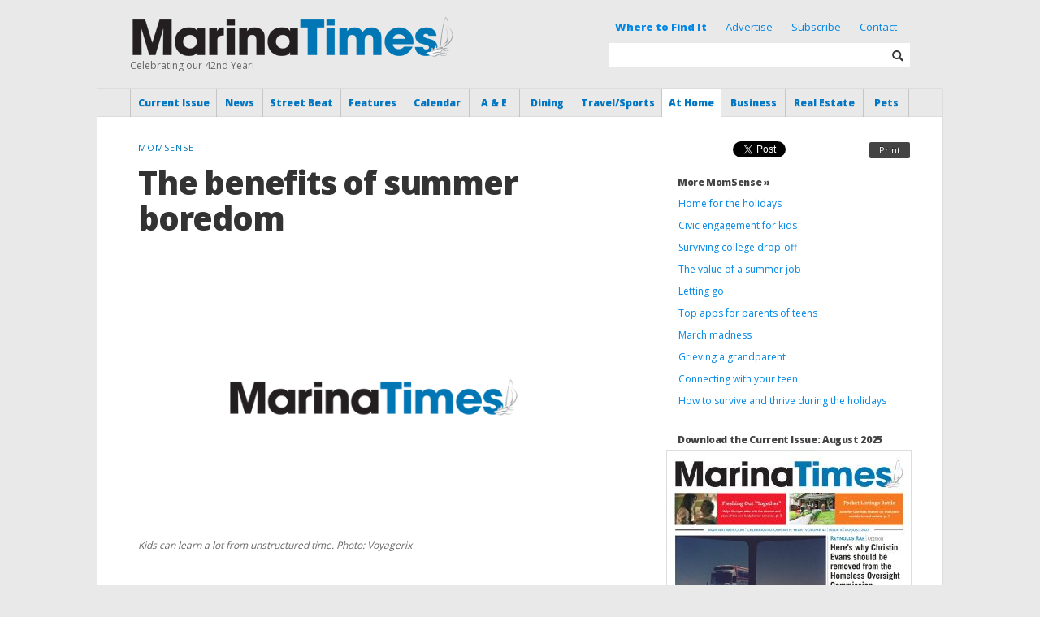

--- FILE ---
content_type: text/html; charset=UTF-8
request_url: https://www.marinatimes.com/the-benefits-of-summer-boredom
body_size: 18584
content:
<!DOCTYPE html>
<html dir="ltr" lang="en-US" xmlns:og="https://opengraphprotocol.org/schema/" xmlns:fb="https://www.facebook.com/2008/fbml">
<head profile="https://gmpg.org/xfn/11">

<link href="https://fonts.googleapis.com/css?family=Source+Serif+Pro&display=swap" rel="stylesheet">
<link href="https://fonts.googleapis.com/css?family=Open+Sans|Source+Serif+Pro&display=swap" rel="stylesheet">

<meta charset="UTF-8" />

<meta http-equiv="X-UA-Compatible" content="IE=edge,chrome=1" />
<meta name="viewport" content="width=device-width, initial-scale=1.0, maximum-scale=1.0" />

<meta name="title" content="Marina Times - " />
<meta name="description" content="Local News from Marina District and Bay Area of San Francisco, California" />

	<meta property="og:type" content="article"/>
	<meta property="og:image" content="https://www.marinatimes.com/wp-content/uploads/2019/06/iStock-628814598-640x427.jpg" />
	<meta property="og:url" content="https://www.marinatimes.com/the-benefits-of-summer-boredom" />
	<meta property="og:title" content="The benefits of summer boredom" />
	<meta property="og:site_name" content="Marina Times" />
	<meta property="og:description" content="The benefits of summer boredom" />
	<title>Marina Times -    The benefits of summer boredom</title>

<link rel="icon" type="image/ico" href="https://www.marinatimes.com/wp-content/themes/marinatimes/_img/favicon.ico" />

<link rel="stylesheet" href="https://www.marinatimes.com/wp-content/themes/marinatimes/style.css" type="text/css" />
<link rel="stylesheet" href="https://www.marinatimes.com/wp-content/themes/marinatimes/style_new.css" type="text/css" />
<link rel="stylesheet" href="https://www.marinatimes.com/wp-content/themes/marinatimes/css/responsive.css" type="text/css" />
<link rel="stylesheet" href="https://www.marinatimes.com/wp-content/themes/marinatimes/css/glyphs.css" type="text/css" />

<link rel="pingback" href="https://www.marinatimes.com/xmlrpc.php" />

<script type="text/javascript" src="https://ajax.googleapis.com/ajax/libs/jquery/1.8.3/jquery.min.js"></script>
<script type="text/javascript" src="https://ajax.googleapis.com/ajax/libs/jqueryui/1.10.3/jquery-ui.min.js"></script>

<script type="text/javascript" src="https://www.marinatimes.com/wp-content/themes/marinatimes/_js/jquery.royalslider.min.js"></script>

<script defer>
jQuery(document).ready(function($)
{
	  $('#eventsSlider').royalSlider({
		arrowsNav: false,
		fadeinLoadedSlide: true,
		controlNavigationSpacing: 0,
		controlNavigation: 'thumbnails',

		thumbs: {
		  autoCenter: false,
		  fitInViewport: true,
		  orientation: 'horizontal',
		  spacing: 0,
		  paddingBottom: 0
		},

		imageScaleMode: 'fill',
		imageScalePadding:0,
		imageAlignCenter:true,
		slidesSpacing: 0,

		loop: false,
		loopRewind: true,
		numImagesToPreload: 3
	  });
});
</script>

<script type="text/javascript" src="https://www.marinatimes.com/wp-content/themes/marinatimes/_js/marinatimes.js"></script>
<noscript><style>.jsonly { display:none; }</style></noscript>


<meta name='robots' content='max-image-preview:large' />
	<style>img:is([sizes="auto" i], [sizes^="auto," i]) { contain-intrinsic-size: 3000px 1500px }</style>
	<script type="text/javascript" id="wpp-js" src="https://www.marinatimes.com/wp-content/plugins/wordpress-popular-posts/assets/js/wpp.min.js?ver=7.3.6" data-sampling="0" data-sampling-rate="100" data-api-url="https://www.marinatimes.com/wp-json/wordpress-popular-posts" data-post-id="18240" data-token="d70a055e08" data-lang="0" data-debug="0"></script>
		<!-- This site uses the Google Analytics by MonsterInsights plugin v9.11.1 - Using Analytics tracking - https://www.monsterinsights.com/ -->
							<script src="//www.googletagmanager.com/gtag/js?id=G-S6G3JQ05BH"  data-cfasync="false" data-wpfc-render="false" type="text/javascript" async></script>
			<script data-cfasync="false" data-wpfc-render="false" type="text/javascript">
				var mi_version = '9.11.1';
				var mi_track_user = true;
				var mi_no_track_reason = '';
								var MonsterInsightsDefaultLocations = {"page_location":"https:\/\/www.marinatimes.com\/the-benefits-of-summer-boredom\/"};
								if ( typeof MonsterInsightsPrivacyGuardFilter === 'function' ) {
					var MonsterInsightsLocations = (typeof MonsterInsightsExcludeQuery === 'object') ? MonsterInsightsPrivacyGuardFilter( MonsterInsightsExcludeQuery ) : MonsterInsightsPrivacyGuardFilter( MonsterInsightsDefaultLocations );
				} else {
					var MonsterInsightsLocations = (typeof MonsterInsightsExcludeQuery === 'object') ? MonsterInsightsExcludeQuery : MonsterInsightsDefaultLocations;
				}

								var disableStrs = [
										'ga-disable-G-S6G3JQ05BH',
									];

				/* Function to detect opted out users */
				function __gtagTrackerIsOptedOut() {
					for (var index = 0; index < disableStrs.length; index++) {
						if (document.cookie.indexOf(disableStrs[index] + '=true') > -1) {
							return true;
						}
					}

					return false;
				}

				/* Disable tracking if the opt-out cookie exists. */
				if (__gtagTrackerIsOptedOut()) {
					for (var index = 0; index < disableStrs.length; index++) {
						window[disableStrs[index]] = true;
					}
				}

				/* Opt-out function */
				function __gtagTrackerOptout() {
					for (var index = 0; index < disableStrs.length; index++) {
						document.cookie = disableStrs[index] + '=true; expires=Thu, 31 Dec 2099 23:59:59 UTC; path=/';
						window[disableStrs[index]] = true;
					}
				}

				if ('undefined' === typeof gaOptout) {
					function gaOptout() {
						__gtagTrackerOptout();
					}
				}
								window.dataLayer = window.dataLayer || [];

				window.MonsterInsightsDualTracker = {
					helpers: {},
					trackers: {},
				};
				if (mi_track_user) {
					function __gtagDataLayer() {
						dataLayer.push(arguments);
					}

					function __gtagTracker(type, name, parameters) {
						if (!parameters) {
							parameters = {};
						}

						if (parameters.send_to) {
							__gtagDataLayer.apply(null, arguments);
							return;
						}

						if (type === 'event') {
														parameters.send_to = monsterinsights_frontend.v4_id;
							var hookName = name;
							if (typeof parameters['event_category'] !== 'undefined') {
								hookName = parameters['event_category'] + ':' + name;
							}

							if (typeof MonsterInsightsDualTracker.trackers[hookName] !== 'undefined') {
								MonsterInsightsDualTracker.trackers[hookName](parameters);
							} else {
								__gtagDataLayer('event', name, parameters);
							}
							
						} else {
							__gtagDataLayer.apply(null, arguments);
						}
					}

					__gtagTracker('js', new Date());
					__gtagTracker('set', {
						'developer_id.dZGIzZG': true,
											});
					if ( MonsterInsightsLocations.page_location ) {
						__gtagTracker('set', MonsterInsightsLocations);
					}
										__gtagTracker('config', 'G-S6G3JQ05BH', {"forceSSL":"true","link_attribution":"true"} );
										window.gtag = __gtagTracker;										(function () {
						/* https://developers.google.com/analytics/devguides/collection/analyticsjs/ */
						/* ga and __gaTracker compatibility shim. */
						var noopfn = function () {
							return null;
						};
						var newtracker = function () {
							return new Tracker();
						};
						var Tracker = function () {
							return null;
						};
						var p = Tracker.prototype;
						p.get = noopfn;
						p.set = noopfn;
						p.send = function () {
							var args = Array.prototype.slice.call(arguments);
							args.unshift('send');
							__gaTracker.apply(null, args);
						};
						var __gaTracker = function () {
							var len = arguments.length;
							if (len === 0) {
								return;
							}
							var f = arguments[len - 1];
							if (typeof f !== 'object' || f === null || typeof f.hitCallback !== 'function') {
								if ('send' === arguments[0]) {
									var hitConverted, hitObject = false, action;
									if ('event' === arguments[1]) {
										if ('undefined' !== typeof arguments[3]) {
											hitObject = {
												'eventAction': arguments[3],
												'eventCategory': arguments[2],
												'eventLabel': arguments[4],
												'value': arguments[5] ? arguments[5] : 1,
											}
										}
									}
									if ('pageview' === arguments[1]) {
										if ('undefined' !== typeof arguments[2]) {
											hitObject = {
												'eventAction': 'page_view',
												'page_path': arguments[2],
											}
										}
									}
									if (typeof arguments[2] === 'object') {
										hitObject = arguments[2];
									}
									if (typeof arguments[5] === 'object') {
										Object.assign(hitObject, arguments[5]);
									}
									if ('undefined' !== typeof arguments[1].hitType) {
										hitObject = arguments[1];
										if ('pageview' === hitObject.hitType) {
											hitObject.eventAction = 'page_view';
										}
									}
									if (hitObject) {
										action = 'timing' === arguments[1].hitType ? 'timing_complete' : hitObject.eventAction;
										hitConverted = mapArgs(hitObject);
										__gtagTracker('event', action, hitConverted);
									}
								}
								return;
							}

							function mapArgs(args) {
								var arg, hit = {};
								var gaMap = {
									'eventCategory': 'event_category',
									'eventAction': 'event_action',
									'eventLabel': 'event_label',
									'eventValue': 'event_value',
									'nonInteraction': 'non_interaction',
									'timingCategory': 'event_category',
									'timingVar': 'name',
									'timingValue': 'value',
									'timingLabel': 'event_label',
									'page': 'page_path',
									'location': 'page_location',
									'title': 'page_title',
									'referrer' : 'page_referrer',
								};
								for (arg in args) {
																		if (!(!args.hasOwnProperty(arg) || !gaMap.hasOwnProperty(arg))) {
										hit[gaMap[arg]] = args[arg];
									} else {
										hit[arg] = args[arg];
									}
								}
								return hit;
							}

							try {
								f.hitCallback();
							} catch (ex) {
							}
						};
						__gaTracker.create = newtracker;
						__gaTracker.getByName = newtracker;
						__gaTracker.getAll = function () {
							return [];
						};
						__gaTracker.remove = noopfn;
						__gaTracker.loaded = true;
						window['__gaTracker'] = __gaTracker;
					})();
									} else {
										console.log("");
					(function () {
						function __gtagTracker() {
							return null;
						}

						window['__gtagTracker'] = __gtagTracker;
						window['gtag'] = __gtagTracker;
					})();
									}
			</script>
							<!-- / Google Analytics by MonsterInsights -->
		<script type="text/javascript">
/* <![CDATA[ */
window._wpemojiSettings = {"baseUrl":"https:\/\/s.w.org\/images\/core\/emoji\/16.0.1\/72x72\/","ext":".png","svgUrl":"https:\/\/s.w.org\/images\/core\/emoji\/16.0.1\/svg\/","svgExt":".svg","source":{"concatemoji":"https:\/\/www.marinatimes.com\/wp-includes\/js\/wp-emoji-release.min.js?ver=80bd8a1d22066a67d85fdc402ba635f6"}};
/*! This file is auto-generated */
!function(s,n){var o,i,e;function c(e){try{var t={supportTests:e,timestamp:(new Date).valueOf()};sessionStorage.setItem(o,JSON.stringify(t))}catch(e){}}function p(e,t,n){e.clearRect(0,0,e.canvas.width,e.canvas.height),e.fillText(t,0,0);var t=new Uint32Array(e.getImageData(0,0,e.canvas.width,e.canvas.height).data),a=(e.clearRect(0,0,e.canvas.width,e.canvas.height),e.fillText(n,0,0),new Uint32Array(e.getImageData(0,0,e.canvas.width,e.canvas.height).data));return t.every(function(e,t){return e===a[t]})}function u(e,t){e.clearRect(0,0,e.canvas.width,e.canvas.height),e.fillText(t,0,0);for(var n=e.getImageData(16,16,1,1),a=0;a<n.data.length;a++)if(0!==n.data[a])return!1;return!0}function f(e,t,n,a){switch(t){case"flag":return n(e,"\ud83c\udff3\ufe0f\u200d\u26a7\ufe0f","\ud83c\udff3\ufe0f\u200b\u26a7\ufe0f")?!1:!n(e,"\ud83c\udde8\ud83c\uddf6","\ud83c\udde8\u200b\ud83c\uddf6")&&!n(e,"\ud83c\udff4\udb40\udc67\udb40\udc62\udb40\udc65\udb40\udc6e\udb40\udc67\udb40\udc7f","\ud83c\udff4\u200b\udb40\udc67\u200b\udb40\udc62\u200b\udb40\udc65\u200b\udb40\udc6e\u200b\udb40\udc67\u200b\udb40\udc7f");case"emoji":return!a(e,"\ud83e\udedf")}return!1}function g(e,t,n,a){var r="undefined"!=typeof WorkerGlobalScope&&self instanceof WorkerGlobalScope?new OffscreenCanvas(300,150):s.createElement("canvas"),o=r.getContext("2d",{willReadFrequently:!0}),i=(o.textBaseline="top",o.font="600 32px Arial",{});return e.forEach(function(e){i[e]=t(o,e,n,a)}),i}function t(e){var t=s.createElement("script");t.src=e,t.defer=!0,s.head.appendChild(t)}"undefined"!=typeof Promise&&(o="wpEmojiSettingsSupports",i=["flag","emoji"],n.supports={everything:!0,everythingExceptFlag:!0},e=new Promise(function(e){s.addEventListener("DOMContentLoaded",e,{once:!0})}),new Promise(function(t){var n=function(){try{var e=JSON.parse(sessionStorage.getItem(o));if("object"==typeof e&&"number"==typeof e.timestamp&&(new Date).valueOf()<e.timestamp+604800&&"object"==typeof e.supportTests)return e.supportTests}catch(e){}return null}();if(!n){if("undefined"!=typeof Worker&&"undefined"!=typeof OffscreenCanvas&&"undefined"!=typeof URL&&URL.createObjectURL&&"undefined"!=typeof Blob)try{var e="postMessage("+g.toString()+"("+[JSON.stringify(i),f.toString(),p.toString(),u.toString()].join(",")+"));",a=new Blob([e],{type:"text/javascript"}),r=new Worker(URL.createObjectURL(a),{name:"wpTestEmojiSupports"});return void(r.onmessage=function(e){c(n=e.data),r.terminate(),t(n)})}catch(e){}c(n=g(i,f,p,u))}t(n)}).then(function(e){for(var t in e)n.supports[t]=e[t],n.supports.everything=n.supports.everything&&n.supports[t],"flag"!==t&&(n.supports.everythingExceptFlag=n.supports.everythingExceptFlag&&n.supports[t]);n.supports.everythingExceptFlag=n.supports.everythingExceptFlag&&!n.supports.flag,n.DOMReady=!1,n.readyCallback=function(){n.DOMReady=!0}}).then(function(){return e}).then(function(){var e;n.supports.everything||(n.readyCallback(),(e=n.source||{}).concatemoji?t(e.concatemoji):e.wpemoji&&e.twemoji&&(t(e.twemoji),t(e.wpemoji)))}))}((window,document),window._wpemojiSettings);
/* ]]> */
</script>
<!-- www.marinatimes.com is managing ads with Advanced Ads 2.0.14 – https://wpadvancedads.com/ --><script id="MT-ready">
			window.advanced_ads_ready=function(e,a){a=a||"complete";var d=function(e){return"interactive"===a?"loading"!==e:"complete"===e};d(document.readyState)?e():document.addEventListener("readystatechange",(function(a){d(a.target.readyState)&&e()}),{once:"interactive"===a})},window.advanced_ads_ready_queue=window.advanced_ads_ready_queue||[];		</script>
		<style id='wp-emoji-styles-inline-css' type='text/css'>

	img.wp-smiley, img.emoji {
		display: inline !important;
		border: none !important;
		box-shadow: none !important;
		height: 1em !important;
		width: 1em !important;
		margin: 0 0.07em !important;
		vertical-align: -0.1em !important;
		background: none !important;
		padding: 0 !important;
	}
</style>
<link rel='stylesheet' id='wp-block-library-css' href='https://www.marinatimes.com/wp-includes/css/dist/block-library/style.min.css?ver=80bd8a1d22066a67d85fdc402ba635f6' type='text/css' media='all' />
<style id='classic-theme-styles-inline-css' type='text/css'>
/*! This file is auto-generated */
.wp-block-button__link{color:#fff;background-color:#32373c;border-radius:9999px;box-shadow:none;text-decoration:none;padding:calc(.667em + 2px) calc(1.333em + 2px);font-size:1.125em}.wp-block-file__button{background:#32373c;color:#fff;text-decoration:none}
</style>
<style id='global-styles-inline-css' type='text/css'>
:root{--wp--preset--aspect-ratio--square: 1;--wp--preset--aspect-ratio--4-3: 4/3;--wp--preset--aspect-ratio--3-4: 3/4;--wp--preset--aspect-ratio--3-2: 3/2;--wp--preset--aspect-ratio--2-3: 2/3;--wp--preset--aspect-ratio--16-9: 16/9;--wp--preset--aspect-ratio--9-16: 9/16;--wp--preset--color--black: #000000;--wp--preset--color--cyan-bluish-gray: #abb8c3;--wp--preset--color--white: #ffffff;--wp--preset--color--pale-pink: #f78da7;--wp--preset--color--vivid-red: #cf2e2e;--wp--preset--color--luminous-vivid-orange: #ff6900;--wp--preset--color--luminous-vivid-amber: #fcb900;--wp--preset--color--light-green-cyan: #7bdcb5;--wp--preset--color--vivid-green-cyan: #00d084;--wp--preset--color--pale-cyan-blue: #8ed1fc;--wp--preset--color--vivid-cyan-blue: #0693e3;--wp--preset--color--vivid-purple: #9b51e0;--wp--preset--gradient--vivid-cyan-blue-to-vivid-purple: linear-gradient(135deg,rgba(6,147,227,1) 0%,rgb(155,81,224) 100%);--wp--preset--gradient--light-green-cyan-to-vivid-green-cyan: linear-gradient(135deg,rgb(122,220,180) 0%,rgb(0,208,130) 100%);--wp--preset--gradient--luminous-vivid-amber-to-luminous-vivid-orange: linear-gradient(135deg,rgba(252,185,0,1) 0%,rgba(255,105,0,1) 100%);--wp--preset--gradient--luminous-vivid-orange-to-vivid-red: linear-gradient(135deg,rgba(255,105,0,1) 0%,rgb(207,46,46) 100%);--wp--preset--gradient--very-light-gray-to-cyan-bluish-gray: linear-gradient(135deg,rgb(238,238,238) 0%,rgb(169,184,195) 100%);--wp--preset--gradient--cool-to-warm-spectrum: linear-gradient(135deg,rgb(74,234,220) 0%,rgb(151,120,209) 20%,rgb(207,42,186) 40%,rgb(238,44,130) 60%,rgb(251,105,98) 80%,rgb(254,248,76) 100%);--wp--preset--gradient--blush-light-purple: linear-gradient(135deg,rgb(255,206,236) 0%,rgb(152,150,240) 100%);--wp--preset--gradient--blush-bordeaux: linear-gradient(135deg,rgb(254,205,165) 0%,rgb(254,45,45) 50%,rgb(107,0,62) 100%);--wp--preset--gradient--luminous-dusk: linear-gradient(135deg,rgb(255,203,112) 0%,rgb(199,81,192) 50%,rgb(65,88,208) 100%);--wp--preset--gradient--pale-ocean: linear-gradient(135deg,rgb(255,245,203) 0%,rgb(182,227,212) 50%,rgb(51,167,181) 100%);--wp--preset--gradient--electric-grass: linear-gradient(135deg,rgb(202,248,128) 0%,rgb(113,206,126) 100%);--wp--preset--gradient--midnight: linear-gradient(135deg,rgb(2,3,129) 0%,rgb(40,116,252) 100%);--wp--preset--font-size--small: 13px;--wp--preset--font-size--medium: 20px;--wp--preset--font-size--large: 36px;--wp--preset--font-size--x-large: 42px;--wp--preset--spacing--20: 0.44rem;--wp--preset--spacing--30: 0.67rem;--wp--preset--spacing--40: 1rem;--wp--preset--spacing--50: 1.5rem;--wp--preset--spacing--60: 2.25rem;--wp--preset--spacing--70: 3.38rem;--wp--preset--spacing--80: 5.06rem;--wp--preset--shadow--natural: 6px 6px 9px rgba(0, 0, 0, 0.2);--wp--preset--shadow--deep: 12px 12px 50px rgba(0, 0, 0, 0.4);--wp--preset--shadow--sharp: 6px 6px 0px rgba(0, 0, 0, 0.2);--wp--preset--shadow--outlined: 6px 6px 0px -3px rgba(255, 255, 255, 1), 6px 6px rgba(0, 0, 0, 1);--wp--preset--shadow--crisp: 6px 6px 0px rgba(0, 0, 0, 1);}:where(.is-layout-flex){gap: 0.5em;}:where(.is-layout-grid){gap: 0.5em;}body .is-layout-flex{display: flex;}.is-layout-flex{flex-wrap: wrap;align-items: center;}.is-layout-flex > :is(*, div){margin: 0;}body .is-layout-grid{display: grid;}.is-layout-grid > :is(*, div){margin: 0;}:where(.wp-block-columns.is-layout-flex){gap: 2em;}:where(.wp-block-columns.is-layout-grid){gap: 2em;}:where(.wp-block-post-template.is-layout-flex){gap: 1.25em;}:where(.wp-block-post-template.is-layout-grid){gap: 1.25em;}.has-black-color{color: var(--wp--preset--color--black) !important;}.has-cyan-bluish-gray-color{color: var(--wp--preset--color--cyan-bluish-gray) !important;}.has-white-color{color: var(--wp--preset--color--white) !important;}.has-pale-pink-color{color: var(--wp--preset--color--pale-pink) !important;}.has-vivid-red-color{color: var(--wp--preset--color--vivid-red) !important;}.has-luminous-vivid-orange-color{color: var(--wp--preset--color--luminous-vivid-orange) !important;}.has-luminous-vivid-amber-color{color: var(--wp--preset--color--luminous-vivid-amber) !important;}.has-light-green-cyan-color{color: var(--wp--preset--color--light-green-cyan) !important;}.has-vivid-green-cyan-color{color: var(--wp--preset--color--vivid-green-cyan) !important;}.has-pale-cyan-blue-color{color: var(--wp--preset--color--pale-cyan-blue) !important;}.has-vivid-cyan-blue-color{color: var(--wp--preset--color--vivid-cyan-blue) !important;}.has-vivid-purple-color{color: var(--wp--preset--color--vivid-purple) !important;}.has-black-background-color{background-color: var(--wp--preset--color--black) !important;}.has-cyan-bluish-gray-background-color{background-color: var(--wp--preset--color--cyan-bluish-gray) !important;}.has-white-background-color{background-color: var(--wp--preset--color--white) !important;}.has-pale-pink-background-color{background-color: var(--wp--preset--color--pale-pink) !important;}.has-vivid-red-background-color{background-color: var(--wp--preset--color--vivid-red) !important;}.has-luminous-vivid-orange-background-color{background-color: var(--wp--preset--color--luminous-vivid-orange) !important;}.has-luminous-vivid-amber-background-color{background-color: var(--wp--preset--color--luminous-vivid-amber) !important;}.has-light-green-cyan-background-color{background-color: var(--wp--preset--color--light-green-cyan) !important;}.has-vivid-green-cyan-background-color{background-color: var(--wp--preset--color--vivid-green-cyan) !important;}.has-pale-cyan-blue-background-color{background-color: var(--wp--preset--color--pale-cyan-blue) !important;}.has-vivid-cyan-blue-background-color{background-color: var(--wp--preset--color--vivid-cyan-blue) !important;}.has-vivid-purple-background-color{background-color: var(--wp--preset--color--vivid-purple) !important;}.has-black-border-color{border-color: var(--wp--preset--color--black) !important;}.has-cyan-bluish-gray-border-color{border-color: var(--wp--preset--color--cyan-bluish-gray) !important;}.has-white-border-color{border-color: var(--wp--preset--color--white) !important;}.has-pale-pink-border-color{border-color: var(--wp--preset--color--pale-pink) !important;}.has-vivid-red-border-color{border-color: var(--wp--preset--color--vivid-red) !important;}.has-luminous-vivid-orange-border-color{border-color: var(--wp--preset--color--luminous-vivid-orange) !important;}.has-luminous-vivid-amber-border-color{border-color: var(--wp--preset--color--luminous-vivid-amber) !important;}.has-light-green-cyan-border-color{border-color: var(--wp--preset--color--light-green-cyan) !important;}.has-vivid-green-cyan-border-color{border-color: var(--wp--preset--color--vivid-green-cyan) !important;}.has-pale-cyan-blue-border-color{border-color: var(--wp--preset--color--pale-cyan-blue) !important;}.has-vivid-cyan-blue-border-color{border-color: var(--wp--preset--color--vivid-cyan-blue) !important;}.has-vivid-purple-border-color{border-color: var(--wp--preset--color--vivid-purple) !important;}.has-vivid-cyan-blue-to-vivid-purple-gradient-background{background: var(--wp--preset--gradient--vivid-cyan-blue-to-vivid-purple) !important;}.has-light-green-cyan-to-vivid-green-cyan-gradient-background{background: var(--wp--preset--gradient--light-green-cyan-to-vivid-green-cyan) !important;}.has-luminous-vivid-amber-to-luminous-vivid-orange-gradient-background{background: var(--wp--preset--gradient--luminous-vivid-amber-to-luminous-vivid-orange) !important;}.has-luminous-vivid-orange-to-vivid-red-gradient-background{background: var(--wp--preset--gradient--luminous-vivid-orange-to-vivid-red) !important;}.has-very-light-gray-to-cyan-bluish-gray-gradient-background{background: var(--wp--preset--gradient--very-light-gray-to-cyan-bluish-gray) !important;}.has-cool-to-warm-spectrum-gradient-background{background: var(--wp--preset--gradient--cool-to-warm-spectrum) !important;}.has-blush-light-purple-gradient-background{background: var(--wp--preset--gradient--blush-light-purple) !important;}.has-blush-bordeaux-gradient-background{background: var(--wp--preset--gradient--blush-bordeaux) !important;}.has-luminous-dusk-gradient-background{background: var(--wp--preset--gradient--luminous-dusk) !important;}.has-pale-ocean-gradient-background{background: var(--wp--preset--gradient--pale-ocean) !important;}.has-electric-grass-gradient-background{background: var(--wp--preset--gradient--electric-grass) !important;}.has-midnight-gradient-background{background: var(--wp--preset--gradient--midnight) !important;}.has-small-font-size{font-size: var(--wp--preset--font-size--small) !important;}.has-medium-font-size{font-size: var(--wp--preset--font-size--medium) !important;}.has-large-font-size{font-size: var(--wp--preset--font-size--large) !important;}.has-x-large-font-size{font-size: var(--wp--preset--font-size--x-large) !important;}
:where(.wp-block-post-template.is-layout-flex){gap: 1.25em;}:where(.wp-block-post-template.is-layout-grid){gap: 1.25em;}
:where(.wp-block-columns.is-layout-flex){gap: 2em;}:where(.wp-block-columns.is-layout-grid){gap: 2em;}
:root :where(.wp-block-pullquote){font-size: 1.5em;line-height: 1.6;}
</style>
<link rel='stylesheet' id='wordpress-popular-posts-css-css' href='https://www.marinatimes.com/wp-content/plugins/wordpress-popular-posts/assets/css/wpp.css?ver=7.3.6' type='text/css' media='all' />
<link rel='stylesheet' id='colorbox-css' href='https://www.marinatimes.com/wp-content/themes/marinatimes/_css/colorbox/colorbox.css?ver=1.0.0' type='text/css' media='all' />
<link rel='stylesheet' id='royalslider-css' href='https://www.marinatimes.com/wp-content/themes/marinatimes/_js/royalslider/royalslider.css?ver=1.0.0' type='text/css' media='all' />
<link rel='stylesheet' id='royalslider-minimal-css' href='https://www.marinatimes.com/wp-content/themes/marinatimes/_js/royalslider/rs-minimal-white.css?ver=1.0.0' type='text/css' media='all' />
<link rel='stylesheet' id='royalslider-default-css' href='https://www.marinatimes.com/wp-content/themes/marinatimes/_js/royalslider/rs-default.css?ver=1.0.0' type='text/css' media='all' />
<script type="text/javascript" src="https://www.marinatimes.com/wp-content/plugins/google-analytics-for-wordpress/assets/js/frontend-gtag.min.js?ver=9.11.1" id="monsterinsights-frontend-script-js" async="async" data-wp-strategy="async"></script>
<script data-cfasync="false" data-wpfc-render="false" type="text/javascript" id='monsterinsights-frontend-script-js-extra'>/* <![CDATA[ */
var monsterinsights_frontend = {"js_events_tracking":"true","download_extensions":"doc,pdf,ppt,zip,xls,docx,pptx,xlsx","inbound_paths":"[{\"path\":\"\\\/go\\\/\",\"label\":\"affiliate\"},{\"path\":\"\\\/recommend\\\/\",\"label\":\"affiliate\"}]","home_url":"https:\/\/www.marinatimes.com","hash_tracking":"false","v4_id":"G-S6G3JQ05BH"};/* ]]> */
</script>
<script type="text/javascript" src="https://www.marinatimes.com/wp-content/themes/marinatimes/_js/modernizr.js?ver=80bd8a1d22066a67d85fdc402ba635f6" id="modernizr-js"></script>
<script type="text/javascript" src="https://www.marinatimes.com/wp-content/themes/marinatimes/_js/jquery.easing.1.3.min.js?ver=80bd8a1d22066a67d85fdc402ba635f6" id="jquery-easing-js"></script>
<script type="text/javascript" src="https://www.marinatimes.com/wp-content/themes/marinatimes/_js/jquery.colorbox-min.js?ver=80bd8a1d22066a67d85fdc402ba635f6" id="colorbox-js"></script>
<link rel="https://api.w.org/" href="https://www.marinatimes.com/wp-json/" /><link rel="alternate" title="JSON" type="application/json" href="https://www.marinatimes.com/wp-json/wp/v2/posts/18240" /><link rel="EditURI" type="application/rsd+xml" title="RSD" href="https://www.marinatimes.com/xmlrpc.php?rsd" />

<link rel="canonical" href="https://www.marinatimes.com/the-benefits-of-summer-boredom" />
<link rel='shortlink' href='https://www.marinatimes.com/?p=18240' />
<link rel="alternate" title="oEmbed (JSON)" type="application/json+oembed" href="https://www.marinatimes.com/wp-json/oembed/1.0/embed?url=https%3A%2F%2Fwww.marinatimes.com%2Fthe-benefits-of-summer-boredom" />
<link rel="alternate" title="oEmbed (XML)" type="text/xml+oembed" href="https://www.marinatimes.com/wp-json/oembed/1.0/embed?url=https%3A%2F%2Fwww.marinatimes.com%2Fthe-benefits-of-summer-boredom&#038;format=xml" />
	<link rel="preconnect" href="https://fonts.googleapis.com">
	<link rel="preconnect" href="https://fonts.gstatic.com">
	<link href='https://fonts.googleapis.com/css2?display=swap&family=Noto+Serif&family=Open+Sans:wght@300;800' rel='stylesheet'>            <style id="wpp-loading-animation-styles">@-webkit-keyframes bgslide{from{background-position-x:0}to{background-position-x:-200%}}@keyframes bgslide{from{background-position-x:0}to{background-position-x:-200%}}.wpp-widget-block-placeholder,.wpp-shortcode-placeholder{margin:0 auto;width:60px;height:3px;background:#dd3737;background:linear-gradient(90deg,#dd3737 0%,#571313 10%,#dd3737 100%);background-size:200% auto;border-radius:3px;-webkit-animation:bgslide 1s infinite linear;animation:bgslide 1s infinite linear}</style>
            	<style id="egf-frontend-styles" type="text/css">
		p {font-family: 'Noto Serif', sans-serif;font-style: normal;font-weight: 400;} h1 {font-family: 'Open Sans', sans-serif;font-style: normal;font-weight: 300;} h2 {font-family: 'Open Sans', sans-serif;font-style: normal;font-weight: 800;} h3 {font-family: 'Open Sans', sans-serif;font-style: normal;font-weight: 800;} h4 {font-family: 'Open Sans', sans-serif;font-style: normal;font-weight: 300;} h5 {font-family: 'Open Sans', sans-serif;font-style: normal;font-weight: 300;} h6 {font-family: 'Open Sans', sans-serif;font-style: normal;font-weight: 300;} .post p {} 	</style>
	
</head>
<body class="">
	<div class="wrap">


		<div class="header container">
			<div class="center">

				<div class="showMenu">
					<i class="glyph show_lines"></i>
				</div>

				<div class="logo">
					<a href="https://www.marinatimes.com">
						<img src="https://www.marinatimes.com/wp-content/themes/marinatimes/img/logo.png" alt="Marina Times" width="400" height="53" />
					</a>
					<div class="tagline">
												Celebrating our 42nd Year!
					</div>
				</div>


				<div class="newsletter">
					<a href="/where-to-find-it/" style="margin:0 10px; font-weight: 900">Where to Find It</a>
					<a href="/advertise/" style="margin:0 10px">Advertise</a>
					<a href="/subscribe/" style="margin:0 10px">Subscribe</a>
					<a href="/contact/" style="margin:0 10px">Contact</a>
				</div>

				<div class="searchForm">
					<form role="search" method="get" action="https://www.marinatimes.com" >
						<input class="input" type="text" value="" name="s" id="s" />
						<div class="searchButton">
							<input class="submit" type="submit" id="searchsubmit" value="" />
							<i class="glyph search"></i>
						</div>
					</form>
				</div>
			</div>
		</div>
		<div class="nav">
			<div class="center">
					<ul class="menu">
					<li class="" style="width:11.17%">
				<a href="https://www.marinatimes.com">Current Issue</a>
							</li>
						<li class="" style="width:5.88%">
				<a href="https://www.marinatimes.com/category/news/">News</a>
									<ul class="submenu">
													<li> 
								<a href="https://www.marinatimes.com/category/captains-view">
									Captain’s View								</a>
							</li>
													<li> 
								<a href="https://www.marinatimes.com/category/community">
									Community								</a>
							</li>
													<li> 
								<a href="https://www.marinatimes.com/category/community-news">
									Community News								</a>
							</li>
													<li> 
								<a href="https://www.marinatimes.com/category/crime-beat">
									Crime Beat								</a>
							</li>
													<li> 
								<a href="https://www.marinatimes.com/category/election">
									Election								</a>
							</li>
													<li> 
								<a href="https://www.marinatimes.com/category/news-briefs">
									News Briefs								</a>
							</li>
													<li> 
								<a href="https://www.marinatimes.com/category/police-blotter">
									Police Blotter								</a>
							</li>
													<li> 
								<a href="https://www.marinatimes.com/category/safety-tips">
									Safety Tips								</a>
							</li>
													<li> 
								<a href="https://www.marinatimes.com/category/sightlines">
									Sightlines								</a>
							</li>
											</ul>
							</li>
						<li class="" style="width:10%">
				<a href="https://www.marinatimes.com/category/street-beat/">Street Beat</a>
									<ul class="submenu">
													<li> 
								<a href="https://www.marinatimes.com/category/finds">
									Finds								</a>
							</li>
													<li> 
								<a href="https://www.marinatimes.com/category/marina-cow-hollow-insider">
									Marina-Cow Hollow Insider								</a>
							</li>
													<li> 
								<a href="https://www.marinatimes.com/category/neighborhood-gem-street-beat">
									Neighborhood Gem								</a>
							</li>
													<li> 
								<a href="https://www.marinatimes.com/category/neighborhood-nugget">
									Neighborhood Nugget								</a>
							</li>
													<li> 
								<a href="https://www.marinatimes.com/category/northsider">
									Northsider								</a>
							</li>
													<li> 
								<a href="https://www.marinatimes.com/category/on-and-off-chestnut">
									On and Off Chestnut								</a>
							</li>
													<li> 
								<a href="https://www.marinatimes.com/category/over-the-hill">
									Over the Hill								</a>
							</li>
													<li> 
								<a href="https://www.marinatimes.com/category/profiles">
									Profiles								</a>
							</li>
													<li> 
								<a href="https://www.marinatimes.com/category/scenes">
									Scenes								</a>
							</li>
													<li> 
								<a href="https://www.marinatimes.com/category/street-talk">
									Street Talk								</a>
							</li>
													<li> 
								<a href="https://www.marinatimes.com/category/union-insider">
									Union Insider								</a>
							</li>
													<li> 
								<a href="https://www.marinatimes.com/category/union-street-scoop">
									Union Street Scoop								</a>
							</li>
											</ul>
							</li>
						<li class="" style="width:8.23%">
				<a href="https://www.marinatimes.com/category/features/">Features</a>
									<ul class="submenu">
													<li> 
								<a href="https://www.marinatimes.com/category/back-story">
									Back Story								</a>
							</li>
													<li> 
								<a href="https://www.marinatimes.com/category/bellingham-by-the-bay">
									Bellingham by the Bay								</a>
							</li>
													<li> 
								<a href="https://www.marinatimes.com/category/editors-note">
									Editor's Note								</a>
							</li>
													<li> 
								<a href="https://www.marinatimes.com/category/election-matters-with-sdr">
									Election Matters with SDR								</a>
							</li>
													<li> 
								<a href="https://www.marinatimes.com/category/inside-the-marina">
									Inside the Marina								</a>
							</li>
													<li> 
								<a href="https://www.marinatimes.com/category/interview">
									Interview								</a>
							</li>
													<li> 
								<a href="https://www.marinatimes.com/category/marination">
									Marination								</a>
							</li>
													<li> 
								<a href="https://www.marinatimes.com/category/north-beach-journal">
									North Beach Journal								</a>
							</li>
													<li> 
								<a href="https://www.marinatimes.com/category/politics-as-usual">
									Politics as Usual								</a>
							</li>
													<li> 
								<a href="https://www.marinatimes.com/category/reynolds-rap">
									Reynolds Rap								</a>
							</li>
													<li> 
								<a href="https://www.marinatimes.com/category/the-right-fit">
									The Right Fit								</a>
							</li>
													<li> 
								<a href="https://www.marinatimes.com/category/times-travelers">
									Times Travelers								</a>
							</li>
											</ul>
							</li>
						<li class="" style="width:8.23%">
				<a href="https://www.marinatimes.com/events/">Calendar</a>
							</li>
						<li class="" style="width:6.47%">
				<a href="https://www.marinatimes.com/category/a-e/">A & E</a>
									<ul class="submenu">
													<li> 
								<a href="https://www.marinatimes.com/category/nite">
									@Nite								</a>
							</li>
													<li> 
								<a href="https://www.marinatimes.com/category/art-world">
									Art World								</a>
							</li>
													<li> 
								<a href="https://www.marinatimes.com/category/book-notes">
									Book Notes								</a>
							</li>
													<li> 
								<a href="https://www.marinatimes.com/category/enter-stage-left-a-e">
									Enter Stage Left								</a>
							</li>
													<li> 
								<a href="https://www.marinatimes.com/category/films">
									Films								</a>
							</li>
													<li> 
								<a href="https://www.marinatimes.com/category/humor">
									Humor								</a>
							</li>
													<li> 
								<a href="https://www.marinatimes.com/category/movie-reviews">
									Movie Reviews								</a>
							</li>
													<li> 
								<a href="https://www.marinatimes.com/category/poems">
									Poems								</a>
							</li>
													<li> 
								<a href="https://www.marinatimes.com/category/pop-culture">
									Pop Culture								</a>
							</li>
													<li> 
								<a href="https://www.marinatimes.com/category/program-notes">
									Program Notes								</a>
							</li>
													<li> 
								<a href="https://www.marinatimes.com/category/television">
									Television								</a>
							</li>
													<li> 
								<a href="https://www.marinatimes.com/category/the-best-of-books">
									The Best of Books								</a>
							</li>
											</ul>
							</li>
						<li class="" style="width:7.05%">
				<a href="https://www.marinatimes.com/category/dining/">Dining</a>
									<ul class="submenu">
													<li> 
								<a href="https://www.marinatimes.com/category/appetites-and-afterthoughts">
									Appetites and Afterthoughts								</a>
							</li>
													<li> 
								<a href="https://www.marinatimes.com/category/at-the-table">
									At the Table								</a>
							</li>
													<li> 
								<a href="https://www.marinatimes.com/category/dishing">
									Dishing								</a>
							</li>
													<li> 
								<a href="https://www.marinatimes.com/category/hot-spots">
									Hot Spots								</a>
							</li>
													<li> 
								<a href="https://www.marinatimes.com/category/hungry-palet">
									Hungry Palate								</a>
							</li>
													<li> 
								<a href="https://www.marinatimes.com/category/in-the-spirit">
									In the Spirit								</a>
							</li>
													<li> 
								<a href="https://www.marinatimes.com/category/la-deliziosa-vita">
									La Deliziosa Vita								</a>
							</li>
													<li> 
								<a href="https://www.marinatimes.com/category/modern-eating">
									Modern Eating								</a>
							</li>
													<li> 
								<a href="https://www.marinatimes.com/category/neighborhood-gem">
									Neighborhood Gem								</a>
							</li>
													<li> 
								<a href="https://www.marinatimes.com/category/new-notable">
									New &amp; Notable								</a>
							</li>
													<li> 
								<a href="https://www.marinatimes.com/category/recipes">
									Recipes								</a>
							</li>
													<li> 
								<a href="https://www.marinatimes.com/category/reviews">
									Reviews								</a>
							</li>
													<li> 
								<a href="https://www.marinatimes.com/category/short-bites">
									Short Bites								</a>
							</li>
													<li> 
								<a href="https://www.marinatimes.com/category/special-places">
									Special Places								</a>
							</li>
													<li> 
								<a href="https://www.marinatimes.com/category/tea-squirrel">
									Tea Squirrel								</a>
							</li>
													<li> 
								<a href="https://www.marinatimes.com/category/the-kitchenless-cook">
									The Kitchenless Cook								</a>
							</li>
													<li> 
								<a href="https://www.marinatimes.com/category/the-tablehopper">
									The Tablehopper								</a>
							</li>
													<li> 
								<a href="https://www.marinatimes.com/category/wine-world">
									Wine World								</a>
							</li>
											</ul>
							</li>
						<li class="" style="width:11.17%">
				<a href="https://www.marinatimes.com/category/sports/">Travel/Sports</a>
									<ul class="submenu">
													<li> 
								<a href="https://www.marinatimes.com/category/charmed-by-calistoga">
									Charmed by Calistoga								</a>
							</li>
													<li> 
								<a href="https://www.marinatimes.com/category/coastal-commuter">
									Coastal Commuter								</a>
							</li>
													<li> 
								<a href="https://www.marinatimes.com/category/on-the-bay">
									On the Bay								</a>
							</li>
													<li> 
								<a href="https://www.marinatimes.com/category/sports-corner">
									Sports Corner								</a>
							</li>
													<li> 
								<a href="https://www.marinatimes.com/category/the-inquisitive-traveler">
									The Inquisitive Traveler								</a>
							</li>
													<li> 
								<a href="https://www.marinatimes.com/category/travel-with-your-dog">
									Travel with your Dog								</a>
							</li>
													<li> 
								<a href="https://www.marinatimes.com/category/weekend-traveler">
									Weekend Traveler								</a>
							</li>
											</ul>
							</li>
						<li class="selected" style="width:7.64%">
				<a href="https://www.marinatimes.com/category/at-home/">At Home</a>
									<ul class="submenu">
													<li> 
								<a href="https://www.marinatimes.com/category/around-the-house">
									Around the House								</a>
							</li>
													<li> 
								<a href="https://www.marinatimes.com/category/caring-for-our-kids">
									Caring For Our Kids								</a>
							</li>
													<li> 
								<a href="https://www.marinatimes.com/category/family-matters">
									Family Matters								</a>
							</li>
													<li> 
								<a href="https://www.marinatimes.com/category/home-garden">
									Home &amp; Garden								</a>
							</li>
													<li> 
								<a href="https://www.marinatimes.com/category/momsense">
									MomSense								</a>
							</li>
													<li> 
								<a href="https://www.marinatimes.com/category/style">
									Style								</a>
							</li>
													<li> 
								<a href="https://www.marinatimes.com/category/wellness">
									Wellness								</a>
							</li>
											</ul>
							</li>
						<li class="" style="width:8.23%">
				<a href="https://www.marinatimes.com/category/business/">Business</a>
									<ul class="submenu">
													<li> 
								<a href="https://www.marinatimes.com/category/common-knowledge">
									Common Knowledge								</a>
							</li>
													<li> 
								<a href="https://www.marinatimes.com/category/dollars-sense">
									Dollars &amp; Sense								</a>
							</li>
													<li> 
								<a href="https://www.marinatimes.com/category/earthtalk">
									EarthTalk								</a>
							</li>
													<li> 
								<a href="https://www.marinatimes.com/category/finance">
									Finance								</a>
							</li>
													<li> 
								<a href="https://www.marinatimes.com/category/less-taxing-matters">
									Less Taxing Matters								</a>
							</li>
													<li> 
								<a href="https://www.marinatimes.com/category/science">
									Science								</a>
							</li>
													<li> 
								<a href="https://www.marinatimes.com/category/socially-responsible">
									Socially Responsible								</a>
							</li>
													<li> 
								<a href="https://www.marinatimes.com/category/technology">
									Technology								</a>
							</li>
													<li> 
								<a href="https://www.marinatimes.com/category/the-wild-wild-web">
									The Wild Wild Web								</a>
							</li>
											</ul>
							</li>
						<li class="" style="width:10%">
				<a href="https://www.marinatimes.com/category/real-estate/">Real Estate</a>
									<ul class="submenu">
													<li> 
								<a href="https://www.marinatimes.com/category/dreamhouse-showcase">
									Dreamhouse Showcase								</a>
							</li>
													<li> 
								<a href="https://www.marinatimes.com/category/market-maker">
									Market Maker								</a>
							</li>
													<li> 
								<a href="https://www.marinatimes.com/category/market-report">
									Market Report								</a>
							</li>
													<li> 
								<a href="https://www.marinatimes.com/category/property-lines">
									Property Lines								</a>
							</li>
													<li> 
								<a href="https://www.marinatimes.com/category/real-estate-investor">
									Real Estate Investor								</a>
							</li>
													<li> 
								<a href="https://www.marinatimes.com/category/real-estate-reporter">
									Real Estate Reporter								</a>
							</li>
													<li> 
								<a href="https://www.marinatimes.com/category/real-estate-roundup">
									Real Estate Roundup								</a>
							</li>
													<li> 
								<a href="https://www.marinatimes.com/category/real-estate-today">
									Real Estate Today								</a>
							</li>
													<li> 
								<a href="https://www.marinatimes.com/category/mystery-housebuyer">
									The Mystery Housebuyer								</a>
							</li>
											</ul>
							</li>
						<li class="" style="width:5.88%">
				<a href="https://www.marinatimes.com/category/pets/">Pets</a>
									<ul class="submenu">
													<li> 
								<a href="https://www.marinatimes.com/category/cathouse">
									Cathouse								</a>
							</li>
													<li> 
								<a href="https://www.marinatimes.com/category/jasmine-blues-tails-of-the-dog-park">
									Jasmine Blue's Tails of the Dog Park								</a>
							</li>
													<li> 
								<a href="https://www.marinatimes.com/category/mews-briefs">
									Mews Briefs								</a>
							</li>
													<li> 
								<a href="https://www.marinatimes.com/category/pit-of-the-month">
									Pit of the Month								</a>
							</li>
													<li> 
								<a href="https://www.marinatimes.com/category/political-animal">
									Political Animal								</a>
							</li>
													<li> 
								<a href="https://www.marinatimes.com/category/skys-buys">
									Sky’s Buys								</a>
							</li>
													<li> 
								<a href="https://www.marinatimes.com/category/the-adventures-of-skylar-grey">
									The Adventures of Skylar Grey								</a>
							</li>
													<li> 
								<a href="https://www.marinatimes.com/category/travel-with-your-dog-pets">
									Travel with your Dog								</a>
							</li>
													<li> 
								<a href="https://www.marinatimes.com/category/yapping">
									Yapping								</a>
							</li>
											</ul>
							</li>
				</ul>
				</div>
		</div>

		<div class="main">
			<div class="center container">

<div id="single" class="post container ccccc">

	

		<div style="float:right">
			<div class="container web-only">

				<div style="display:inline-block; min-width:70px; min-height:30px; margin-bottom:14px; vertical-align:top">
				<a href="https://twitter.com/share" class="twitter-share-button"{count}>Tweet</a>
					<script>!function(d,s,id){var js,fjs=d.getElementsByTagName(s)[0],p=/^http:/.test(d.location)?'http':'https';if(!d.getElementById(id)){js=d.createElement(s);js.id=id;js.src=p+'://platform.twitter.com/widgets.js';fjs.parentNode.insertBefore(js,fjs);}}(document, 'script', 'twitter-wjs');</script>
				</div>

				<div style="display:inline-block; max-width:300px; min-width:90px; min-height:30px; overflow:hidden; margin-bottom:14px; vertical-align:top">
					<div id="fb-root"></div>
					<script src="https://connect.facebook.net/en_US/all.js#xfbml=1"></script>
					<fb:like href="https://www.marinatimes.com/the-benefits-of-summer-boredom" show_faces="true" width="300" layout="button_count"></fb:like>
				</div>

				<a class="btn printBtn" onclick="window.print();return false" style="display:inline-block; border:none; box-shadow:none; background:#444;; margin:0; float:none; height:20px; line-height:20px; font-size:11px; border-radius:2px;">Print</a>

			</div>
		</div>


		<div class="category">MomSense</div>


		<div class="left">



			<h1>The benefits of summer boredom</h1>
			<div class="subtitle"></div>


			
												<div class="featuredImage horizontal">
						<div class="thumbnailWrap">
							<div class="thumbnail" style="background-image: url('https://www.marinatimes.com/wp-content/themes/marinatimes-child/marina-times-logo.png'); "></div>
							<div class="thumbnail responsive" style="background-image: url('https://www.marinatimes.com/wp-content/themes/marinatimes-child/marina-times-logo.png'); "></div>
						</div>
						<img class="printonly" src="https://www.marinatimes.com/wp-content/themes/marinatimes-child/marina-times-logo.png" />
						<div class="caption">
							Kids can learn a lot from unstructured time. Photo: Voyagerix						</div>
					</div>
								

							<div class="byline">
											<div class="author">


							by Liz Farrell
						</div>
											<div class="date">
						July 2019					</div>
				</div>
				
			<div class="content">
				<p class="p1">
<p class="p6">Chances are you have heard the refrain “I’m bored” more than a few times at this point of the summer. When hearing this from my daughter for the first time, I felt like I had to “fix” that problem for her. It usually came when we had no structured plan or activity, and I was actively trying to reduce screen time. My first instinct was I was being a bad parent if she was bored, and I had to step up my entertainment options. Now, after several summers of parenting, I have grown to see the benefits of experiencing boredom and realize also that it is good for kids — they need it. It teaches them life lessons such as resourcefulness, self-control, and self-discipline. Here are my tips for helping your child to experience summer boredom:</p>
<h3 class="p8"><span class="s4"><b>UNSTRUCTURED TIME</b></span></h3>
<p class="p7">There is so much valuable learning that comes from giving our children unstructured time, especially in the summer. Camps and vacations are wonderful, but carving out time for kids to explore and create on their own is equally important. If we keep them constantly busy with lessons, activities, and screen time, they miss the opportunity to discover their own interests or to tap into their imagination and creativity. It is during this unstructured time that that they may build a fort or create a new recipe, write a song, or put on a play with their cousins, which my children did recently. It takes practice and patience as parents because our instincts tell us we need to fill their time for them. There will be complaining and negotiating and maybe even a few tears, but in the end, remember you are giving them a gift. With all of us glued to our devices 24/7, the art of doing nothing is quickly becoming a thing of the past, so we have to create it for ourselves and our children. Even for me, some of my best ideas or thinking come when I have put my phone and computer away and take a walk or write in a journal.</p>
<h3 class="p8"><span class="s4"><b>BOREDOM BUSTERS</b></span></h3>
<p class="p7">The idea of your children having to entertain themselves can be frustrating and daunting at first, so help them brainstorm some ideas to combat boredom. Ideas can be written as a list or on small pieces of paper and put in a box or jar that they can pull out when they need to. The two most important parts are they help create the list and they end up choosing what activity they will do. Ideally, these boredom busters are things they like to do such as playing a game, reading a book, or going for a hike or bike ride, but the activities can be things they may want to try or even some chores. Some ideas on our list are shooting hoops, building a fort, playing cards, and my favorite that unfortunately never gets picked — cleaning out your closet and drawers.</p>
<h3 class="p8"><span class="s4"><b>CONNECTION AND RESPONSE</b></span></h3>
<p class="p7">Sometimes boredom can be a mask for needing a little more connection. If your children are having a hard time self-entertaining, consider taking some time to snuggle or play a game with them. After they have felt that connection it may be easier for them to find something to do on their own. We have all become so dependent on devices for connection that we sometimes forget the power of a hug or even a short walk to the park. It has become almost impossible even for adults to feel bored. When we are waiting in a line at the grocery store or for food in a restaurant, our first inclination is to get out our phones to read an article, check email, or scroll a social media feed. Our response in these situations is what our children are watching and learning from, so the next time you find yourself in one of these situations, fight the urge to pull out your phone and instead strike up a conversation with your child.</p>
<p class="p7">When I was growing up and my sisters or I would say we were bored, my mom would quickly respond, “I’m Kathy, nice to meet you.” Now, my response to my kids is “interesting people don’t get bored.” With both responses, the intent is the same — this is not a problem I am going to fix for you. Boredom is part of life. Our children may experience it in school, or at some point in the workforce — the sooner we can teach them what to do with that feeling, the better off they will be.</p>
<p class="p7"><i>Liz Farrell is the mother of three young children and the founder of TechTalks, a consulting group to help schools and families have productive and healthful conversations around social media and technology. Email: <a href="/cdn-cgi/l/email-protection#8ce0e5f6cce1edfee5e2edf8e5e1e9ffa2efe3e1" target="_blank"><span class="__cf_email__" data-cfemail="86eaeffcc6ebe7f4efe8e7f2efebe3f5a8e5e9eb">[email&#160;protected]</span></a></i></p>
			</div>



				<div class="container web-only">

					<div style="display:inline-block; min-width:80px; min-height:30px; margin-bottom:14px; vertical-align:top">
					<a href="https://twitter.com/share" class="twitter-share-button"{count}>Tweet</a>
						<script data-cfasync="false" src="/cdn-cgi/scripts/5c5dd728/cloudflare-static/email-decode.min.js"></script><script>!function(d,s,id){var js,fjs=d.getElementsByTagName(s)[0],p=/^http:/.test(d.location)?'http':'https';if(!d.getElementById(id)){js=d.createElement(s);js.id=id;js.src=p+'://platform.twitter.com/widgets.js';fjs.parentNode.insertBefore(js,fjs);}}(document, 'script', 'twitter-wjs');</script>
					</div>

					<div style="display:inline-block; max-width:300px; min-height:30px; overflow:hidden; margin-bottom:14px; vertical-align:top">
						<div id="fb-root"></div>
						<script src="https://connect.facebook.net/en_US/all.js#xfbml=1"></script>
						<fb:like href="https://www.marinatimes.com/the-benefits-of-summer-boredom" show_faces="true" width="300"></fb:like>
					</div>

				</div>

				

				<a class="btn sendBtn"><span></span>Send to a Friend</a>
				<a class="btn printBtn" onclick="window.print();return false"><span></span>Print</a>

				<br class="clear" />

				<form id="sendEmail" class="hidden" action="" method="post">
					<h3>Send <strong>The benefits of summer boredom</strong> to a friend</h3>
					<div class="input">
						<label><b>Your Name</b>:</label>
						<input type="text" name="name" value="" />
					</div>
					<div class="input">
						<label><b>From</b> (your email):</label>
						<input type="text" id="e1" name="from" value="" />
					</div>
					<div class="input">
						<label><b>To</b> (friend's email):</label>
						<input type="text" id="e2" name="to" value="" />
					</div>
					<input type="hidden" name="subject" value="The benefits of summer boredom" />
					<input type="hidden" name="link" value="https://www.marinatimes.com/the-benefits-of-summer-boredom" />
					<input type="hidden" name="sendemail" value="1" />
					<input type="submit" value="Send" class="btn sendEmailConfirm" />
				</form>
				<div id="sendingEmail" class="hidden"></div>


			


			<div class="container tags">
							</div>

			<!-- Public Good -->
			<div class="publicgood_wrapper">
				<div class="pgs-dpg-flex" data-pgs-partner-id="streetmedia"></div>
				<script async type="text/JavaScript" src="https://assets.publicgood.com/pgm/v1/dpg.js"></script>
			</div>

		</div><!-- left -->


		
<div class="right" layout="">
	
			
		<div id="relatedposts" class="sideitem widget">	
			<h3><a href="https://www.marinatimes.com/?category_name=momsense">More MomSense &raquo;</a></h3>				
			<ul>
									<li><a href="https://www.marinatimes.com/home-for-the-holidays">Home for the holidays</a></li> 					<li><a href="https://www.marinatimes.com/civic-engagement-for-kids">Civic engagement for kids</a></li> 					<li><a href="https://www.marinatimes.com/surviving-college-drop-off">Surviving college drop-off </a></li> 					<li><a href="https://www.marinatimes.com/the-value-of-a-summer-job">The value of a summer job</a></li> 					<li><a href="https://www.marinatimes.com/letting-go">Letting go</a></li> 					<li><a href="https://www.marinatimes.com/top-apps-for-parents-of-teens">Top apps for parents of teens</a></li> 					<li><a href="https://www.marinatimes.com/march-madness">March madness</a></li> 					<li><a href="https://www.marinatimes.com/grieving-a-grandparent">Grieving a grandparent</a></li> 					<li><a href="https://www.marinatimes.com/connecting-with-your-teen">Connecting with your teen</a></li> 					<li><a href="https://www.marinatimes.com/how-to-survive-and-thrive-during-the-holidays">How to survive and thrive during the holidays</a></li> 			</ul>
		</div>
			<ul id="sidebarList">
	   	</ul>
		<div id="currentissue" class="sideitem">
		<h3>Download the Current Issue: August 2025</h3>
		<a onclick="_gaq.push(['_trackEvent','Download','Current Issue',this.href]);" target="_blank" href="https://www.marinatimes.com/wp-content/issue/current.pdf"><img src="https://www.marinatimes.com/wp-content/issue/current.jpg" width="300" height="240" /></a>
	</div>
		<!-- social -->
	<div style="position:relative; top:-2px; padding:0 10px;">
		<a href="https://www.facebook.com/MarinaTimes/" target="_blank" style="display:inline-block; vertical-align:middle;">
			<img src="https://www.marinatimes.com/wp-content/themes/marinatimes/img/social_01.png" />
		</a>
		<a href="https://twitter.com/themarinatimes" target="_blank" style="display:inline-block; vertical-align:middle;">
			<img src="https://www.marinatimes.com/wp-content/themes/marinatimes/img/social_02.png" />
		</a>
		<span style="margin:0 0 0 11px; display:inline-block; vertical-align:middle;">
			Follow Us
		</span>
	</div>
	
</div>



	

</div><!-- single -->


			</div><!-- center -->
		</div><!-- main -->

 
		<div class="catIndex">
			<div class="center container">
				<ul>
						<li class="cat-item cat-item-50"><a href="https://www.marinatimes.com/category/a-e">A &amp; E</a>
<ul class='children'>
	<li class="cat-item cat-item-175"><a href="https://www.marinatimes.com/category/a-e/nite">@Nite</a>
</li>
	<li class="cat-item cat-item-413"><a href="https://www.marinatimes.com/category/a-e/art-world">Art World</a>
</li>
	<li class="cat-item cat-item-83"><a href="https://www.marinatimes.com/category/a-e/book-notes">Book Notes</a>
</li>
	<li class="cat-item cat-item-414"><a href="https://www.marinatimes.com/category/a-e/enter-stage-left-a-e">Enter Stage Left</a>
</li>
	<li class="cat-item cat-item-439"><a href="https://www.marinatimes.com/category/a-e/films">Films</a>
</li>
	<li class="cat-item cat-item-205"><a href="https://www.marinatimes.com/category/a-e/humor">Humor</a>
</li>
	<li class="cat-item cat-item-164"><a href="https://www.marinatimes.com/category/a-e/movie-reviews">Movie Reviews</a>
</li>
	<li class="cat-item cat-item-121"><a href="https://www.marinatimes.com/category/a-e/poems">Poems</a>
</li>
	<li class="cat-item cat-item-426"><a href="https://www.marinatimes.com/category/a-e/pop-culture">Pop Culture</a>
</li>
	<li class="cat-item cat-item-11"><a href="https://www.marinatimes.com/category/a-e/program-notes">Program Notes</a>
</li>
	<li class="cat-item cat-item-267"><a href="https://www.marinatimes.com/category/a-e/television">Television</a>
</li>
	<li class="cat-item cat-item-107"><a href="https://www.marinatimes.com/category/a-e/the-best-of-books">The Best of Books</a>
</li>
</ul>
</li>
	<li class="cat-item cat-item-25"><a href="https://www.marinatimes.com/category/at-home">At Home</a>
<ul class='children'>
	<li class="cat-item cat-item-43"><a href="https://www.marinatimes.com/category/at-home/around-the-house">Around the House</a>
</li>
	<li class="cat-item cat-item-27"><a href="https://www.marinatimes.com/category/at-home/caring-for-our-kids">Caring For Our Kids</a>
</li>
	<li class="cat-item cat-item-28"><a href="https://www.marinatimes.com/category/at-home/family-matters">Family Matters</a>
</li>
	<li class="cat-item cat-item-26"><a href="https://www.marinatimes.com/category/at-home/home-garden">Home &amp; Garden</a>
</li>
	<li class="cat-item cat-item-364"><a href="https://www.marinatimes.com/category/at-home/momsense">MomSense</a>
</li>
	<li class="cat-item cat-item-38"><a href="https://www.marinatimes.com/category/at-home/style">Style</a>
</li>
	<li class="cat-item cat-item-39"><a href="https://www.marinatimes.com/category/at-home/wellness">Wellness</a>
</li>
</ul>
</li>
	<li class="cat-item cat-item-14"><a href="https://www.marinatimes.com/category/business">Business</a>
<ul class='children'>
	<li class="cat-item cat-item-31"><a href="https://www.marinatimes.com/category/business/common-knowledge">Common Knowledge</a>
</li>
	<li class="cat-item cat-item-72"><a href="https://www.marinatimes.com/category/business/dollars-sense">Dollars &amp; Sense</a>
</li>
	<li class="cat-item cat-item-132"><a href="https://www.marinatimes.com/category/business/earthtalk">EarthTalk</a>
</li>
	<li class="cat-item cat-item-22"><a href="https://www.marinatimes.com/category/business/finance">Finance</a>
</li>
	<li class="cat-item cat-item-130"><a href="https://www.marinatimes.com/category/business/less-taxing-matters">Less Taxing Matters</a>
</li>
	<li class="cat-item cat-item-111"><a href="https://www.marinatimes.com/category/business/science">Science</a>
</li>
	<li class="cat-item cat-item-117"><a href="https://www.marinatimes.com/category/business/socially-responsible">Socially Responsible</a>
</li>
	<li class="cat-item cat-item-74"><a href="https://www.marinatimes.com/category/business/technology">Technology</a>
</li>
	<li class="cat-item cat-item-103"><a href="https://www.marinatimes.com/category/business/the-wild-wild-web">The Wild Wild Web</a>
</li>
</ul>
</li>
	<li class="cat-item cat-item-51"><a href="https://www.marinatimes.com/category/calendar">Calendar</a>
<ul class='children'>
	<li class="cat-item cat-item-423"><a href="https://www.marinatimes.com/category/calendar/affairs-of-the-heart">Affairs of the Heart</a>
</li>
	<li class="cat-item cat-item-91"><a href="https://www.marinatimes.com/category/calendar/arts-culture">Arts &amp; Culture</a>
</li>
	<li class="cat-item cat-item-96"><a href="https://www.marinatimes.com/category/calendar/childs-play">Child&#039;s Play</a>
</li>
	<li class="cat-item cat-item-89"><a href="https://www.marinatimes.com/category/calendar/community-corner">Community Corner</a>
</li>
	<li class="cat-item cat-item-98"><a href="https://www.marinatimes.com/category/calendar/creature-features">Creature Features</a>
</li>
	<li class="cat-item cat-item-312"><a href="https://www.marinatimes.com/category/calendar/dance">Dance</a>
</li>
	<li class="cat-item cat-item-408"><a href="https://www.marinatimes.com/category/calendar/family-fun">Family Fun</a>
</li>
	<li class="cat-item cat-item-400"><a href="https://www.marinatimes.com/category/calendar/fathers-day">Father&#039;s Day</a>
</li>
	<li class="cat-item cat-item-93"><a href="https://www.marinatimes.com/category/calendar/film-lectures">Film &amp; Lectures</a>
</li>
	<li class="cat-item cat-item-244"><a href="https://www.marinatimes.com/category/calendar/free">Free</a>
</li>
	<li class="cat-item cat-item-90"><a href="https://www.marinatimes.com/category/calendar/galas-benefits">Galas &amp; Benefits</a>
</li>
	<li class="cat-item cat-item-310"><a href="https://www.marinatimes.com/category/calendar/halloween">Halloween</a>
</li>
	<li class="cat-item cat-item-440"><a href="https://www.marinatimes.com/category/calendar/health-wellness">Health &amp; Wellness</a>
</li>
	<li class="cat-item cat-item-133"><a href="https://www.marinatimes.com/category/calendar/holiday-happenings">Holiday Happenings</a>
</li>
	<li class="cat-item cat-item-418"><a href="https://www.marinatimes.com/category/calendar/holiday-lighting">Holiday Lighting</a>
</li>
	<li class="cat-item cat-item-95"><a href="https://www.marinatimes.com/category/calendar/just-for-fun">Just for Fun</a>
</li>
	<li class="cat-item cat-item-293"><a href="https://www.marinatimes.com/category/calendar/last-chance">Last Chance</a>
</li>
	<li class="cat-item cat-item-88"><a href="https://www.marinatimes.com/category/calendar/major-events">Major Events</a>
</li>
	<li class="cat-item cat-item-396"><a href="https://www.marinatimes.com/category/calendar/mothers-day">Mother&#039;s Day</a>
</li>
	<li class="cat-item cat-item-294"><a href="https://www.marinatimes.com/category/calendar/museums-galleries">Museums &amp; Galleries</a>
</li>
	<li class="cat-item cat-item-311"><a href="https://www.marinatimes.com/category/calendar/music">Music</a>
</li>
	<li class="cat-item cat-item-419"><a href="https://www.marinatimes.com/category/calendar/new-years-celebrations">New Year&#039;s Celebrations</a>
</li>
	<li class="cat-item cat-item-119"><a href="https://www.marinatimes.com/category/calendar/nightlife">Nightlife</a>
</li>
	<li class="cat-item cat-item-404"><a href="https://www.marinatimes.com/category/calendar/not-to-miss">Not to Miss</a>
</li>
	<li class="cat-item cat-item-92"><a href="https://www.marinatimes.com/category/calendar/performances">Performances</a>
</li>
	<li class="cat-item cat-item-94"><a href="https://www.marinatimes.com/category/calendar/potables-edibles">Potables &amp; Edibles</a>
</li>
	<li class="cat-item cat-item-122"><a href="https://www.marinatimes.com/category/calendar/science-environment">Science &amp; Environment</a>
</li>
	<li class="cat-item cat-item-120"><a href="https://www.marinatimes.com/category/calendar/sports-health">Sports &amp; Health</a>
</li>
	<li class="cat-item cat-item-441"><a href="https://www.marinatimes.com/category/calendar/street-festivals">Street Festivals</a>
</li>
	<li class="cat-item cat-item-417"><a href="https://www.marinatimes.com/category/calendar/theater">Theater</a>
</li>
	<li class="cat-item cat-item-432"><a href="https://www.marinatimes.com/category/calendar/wellness-calendar">Wellness</a>
</li>
	<li class="cat-item cat-item-405"><a href="https://www.marinatimes.com/category/calendar/what-you-can-do">What You Can Do</a>
</li>
</ul>
</li>
	<li class="cat-item cat-item-99"><a href="https://www.marinatimes.com/category/commentary">Commentary</a>
<ul class='children'>
	<li class="cat-item cat-item-431"><a href="https://www.marinatimes.com/category/commentary/city-at-large">City at Large</a>
</li>
	<li class="cat-item cat-item-430"><a href="https://www.marinatimes.com/category/commentary/district-2-supervisor">District 2 Supervisor</a>
</li>
	<li class="cat-item cat-item-451"><a href="https://www.marinatimes.com/category/commentary/editorial-board">Editorial Board</a>
</li>
	<li class="cat-item cat-item-24"><a href="https://www.marinatimes.com/category/commentary/enter-stage-left">Enter Stage Left</a>
</li>
	<li class="cat-item cat-item-147"><a href="https://www.marinatimes.com/category/commentary/from-our-assemblymember">From our Assemblymember</a>
</li>
	<li class="cat-item cat-item-425"><a href="https://www.marinatimes.com/category/commentary/from-our-mayor">From our Mayor</a>
</li>
	<li class="cat-item cat-item-4"><a href="https://www.marinatimes.com/category/commentary/opinion">Opinion</a>
</li>
	<li class="cat-item cat-item-7"><a href="https://www.marinatimes.com/category/commentary/supervisors-report">Supervisor&#039;s Report</a>
</li>
	<li class="cat-item cat-item-168"><a href="https://www.marinatimes.com/category/commentary/the-in-box">The In-Box</a>
</li>
	<li class="cat-item cat-item-112"><a href="https://www.marinatimes.com/category/commentary/this-just-in">This Just In</a>
</li>
	<li class="cat-item cat-item-421"><a href="https://www.marinatimes.com/category/commentary/year-in-review">Year in Review</a>
</li>
	<li class="cat-item cat-item-105"><a href="https://www.marinatimes.com/category/commentary/zippy">Zippy</a>
</li>
</ul>
</li>
	<li class="cat-item cat-item-36"><a href="https://www.marinatimes.com/category/dining">Dining</a>
<ul class='children'>
	<li class="cat-item cat-item-224"><a href="https://www.marinatimes.com/category/dining/appetites-and-afterthoughts">Appetites and Afterthoughts</a>
</li>
	<li class="cat-item cat-item-445"><a href="https://www.marinatimes.com/category/dining/at-the-table">At the Table</a>
</li>
	<li class="cat-item cat-item-182"><a href="https://www.marinatimes.com/category/dining/dishing">Dishing</a>
</li>
	<li class="cat-item cat-item-126"><a href="https://www.marinatimes.com/category/dining/hot-spots">Hot Spots</a>
</li>
	<li class="cat-item cat-item-58"><a href="https://www.marinatimes.com/category/dining/hungry-palet">Hungry Palate</a>
</li>
	<li class="cat-item cat-item-223"><a href="https://www.marinatimes.com/category/dining/in-the-spirit">In the Spirit</a>
</li>
	<li class="cat-item cat-item-219"><a href="https://www.marinatimes.com/category/dining/la-deliziosa-vita">La Deliziosa Vita</a>
</li>
	<li class="cat-item cat-item-465"><a href="https://www.marinatimes.com/category/dining/modern-eating">Modern Eating</a>
</li>
	<li class="cat-item cat-item-393"><a href="https://www.marinatimes.com/category/dining/neighborhood-gem">Neighborhood Gem</a>
</li>
	<li class="cat-item cat-item-60"><a href="https://www.marinatimes.com/category/dining/new-notable">New &amp; Notable</a>
</li>
	<li class="cat-item cat-item-59"><a href="https://www.marinatimes.com/category/dining/recipes">Recipes</a>
</li>
	<li class="cat-item cat-item-125"><a href="https://www.marinatimes.com/category/dining/reviews">Reviews</a>
</li>
	<li class="cat-item cat-item-113"><a href="https://www.marinatimes.com/category/dining/short-bites">Short Bites</a>
</li>
	<li class="cat-item cat-item-452"><a href="https://www.marinatimes.com/category/dining/special-places">Special Places</a>
</li>
	<li class="cat-item cat-item-437"><a href="https://www.marinatimes.com/category/dining/tea-squirrel">Tea Squirrel</a>
</li>
	<li class="cat-item cat-item-188"><a href="https://www.marinatimes.com/category/dining/the-kitchenless-cook">The Kitchenless Cook</a>
</li>
	<li class="cat-item cat-item-44"><a href="https://www.marinatimes.com/category/dining/the-tablehopper">The Tablehopper</a>
</li>
	<li class="cat-item cat-item-108"><a href="https://www.marinatimes.com/category/dining/wine-world">Wine World</a>
</li>
</ul>
</li>
	<li class="cat-item cat-item-30"><a href="https://www.marinatimes.com/category/features">Features</a>
<ul class='children'>
	<li class="cat-item cat-item-79"><a href="https://www.marinatimes.com/category/features/back-story">Back Story</a>
</li>
	<li class="cat-item cat-item-32"><a href="https://www.marinatimes.com/category/features/bellingham-by-the-bay">Bellingham by the Bay</a>
</li>
	<li class="cat-item cat-item-282"><a href="https://www.marinatimes.com/category/features/editors-note">Editor&#039;s Note</a>
</li>
	<li class="cat-item cat-item-645"><a href="https://www.marinatimes.com/category/features/election-matters-with-sdr">Election Matters with SDR</a>
</li>
	<li class="cat-item cat-item-429"><a href="https://www.marinatimes.com/category/features/inside-the-marina">Inside the Marina</a>
</li>
	<li class="cat-item cat-item-139"><a href="https://www.marinatimes.com/category/features/interview">Interview</a>
</li>
	<li class="cat-item cat-item-434"><a href="https://www.marinatimes.com/category/features/marination">Marination</a>
</li>
	<li class="cat-item cat-item-136"><a href="https://www.marinatimes.com/category/features/north-beach-journal">North Beach Journal</a>
</li>
	<li class="cat-item cat-item-366"><a href="https://www.marinatimes.com/category/features/politics-as-usual">Politics as Usual</a>
</li>
	<li class="cat-item cat-item-118"><a href="https://www.marinatimes.com/category/features/reynolds-rap">Reynolds Rap</a>
</li>
	<li class="cat-item cat-item-109"><a href="https://www.marinatimes.com/category/features/the-right-fit">The Right Fit</a>
</li>
	<li class="cat-item cat-item-207"><a href="https://www.marinatimes.com/category/features/times-travelers">Times Travelers</a>
</li>
</ul>
</li>
	<li class="cat-item cat-item-477"><a href="https://www.marinatimes.com/category/fitness">Fitness</a>
</li>
	<li class="cat-item cat-item-436"><a href="https://www.marinatimes.com/category/in-memoriam">In Memoriam</a>
</li>
	<li class="cat-item cat-item-410"><a href="https://www.marinatimes.com/category/neighborhood-gem-2">Neighborhood Gem</a>
</li>
	<li class="cat-item cat-item-5"><a href="https://www.marinatimes.com/category/news">News</a>
<ul class='children'>
	<li class="cat-item cat-item-9"><a href="https://www.marinatimes.com/category/news/captains-view">Captain’s View</a>
</li>
	<li class="cat-item cat-item-102"><a href="https://www.marinatimes.com/category/news/community">Community</a>
</li>
	<li class="cat-item cat-item-6"><a href="https://www.marinatimes.com/category/news/community-news">Community News</a>
</li>
	<li class="cat-item cat-item-100"><a href="https://www.marinatimes.com/category/news/crime-beat">Crime Beat</a>
</li>
	<li class="cat-item cat-item-241"><a href="https://www.marinatimes.com/category/news/election">Election</a>
</li>
	<li class="cat-item cat-item-146"><a href="https://www.marinatimes.com/category/news/news-briefs">News Briefs</a>
</li>
	<li class="cat-item cat-item-8"><a href="https://www.marinatimes.com/category/news/police-blotter">Police Blotter</a>
</li>
	<li class="cat-item cat-item-129"><a href="https://www.marinatimes.com/category/news/safety-tips">Safety Tips</a>
</li>
	<li class="cat-item cat-item-128"><a href="https://www.marinatimes.com/category/news/sightlines">Sightlines</a>
</li>
</ul>
</li>
	<li class="cat-item cat-item-448"><a href="https://www.marinatimes.com/category/nightlife-2">Nightlife</a>
</li>
	<li class="cat-item cat-item-443"><a href="https://www.marinatimes.com/category/northside-activities">Northside Activities</a>
</li>
	<li class="cat-item cat-item-29"><a href="https://www.marinatimes.com/category/pets">Pets</a>
<ul class='children'>
	<li class="cat-item cat-item-215"><a href="https://www.marinatimes.com/category/pets/cathouse">Cathouse</a>
</li>
	<li class="cat-item cat-item-226"><a href="https://www.marinatimes.com/category/pets/jasmine-blues-tails-of-the-dog-park">Jasmine Blue&#039;s Tails of the Dog Park</a>
</li>
	<li class="cat-item cat-item-214"><a href="https://www.marinatimes.com/category/pets/mews-briefs">Mews Briefs</a>
</li>
	<li class="cat-item cat-item-216"><a href="https://www.marinatimes.com/category/pets/pit-of-the-month">Pit of the Month</a>
</li>
	<li class="cat-item cat-item-221"><a href="https://www.marinatimes.com/category/pets/political-animal">Political Animal</a>
</li>
	<li class="cat-item cat-item-213"><a href="https://www.marinatimes.com/category/pets/skys-buys">Sky’s Buys</a>
</li>
	<li class="cat-item cat-item-153"><a href="https://www.marinatimes.com/category/pets/the-adventures-of-skylar-grey">The Adventures of Skylar Grey</a>
</li>
	<li class="cat-item cat-item-427"><a href="https://www.marinatimes.com/category/pets/travel-with-your-dog-pets">Travel with your Dog</a>
</li>
	<li class="cat-item cat-item-217"><a href="https://www.marinatimes.com/category/pets/yapping">Yapping</a>
</li>
</ul>
</li>
	<li class="cat-item cat-item-467"><a href="https://www.marinatimes.com/category/reader-survey">Reader Survey</a>
</li>
	<li class="cat-item cat-item-49"><a href="https://www.marinatimes.com/category/real-estate">Real Estate</a>
<ul class='children'>
	<li class="cat-item cat-item-286"><a href="https://www.marinatimes.com/category/real-estate/dreamhouse-showcase">Dreamhouse Showcase</a>
</li>
	<li class="cat-item cat-item-75"><a href="https://www.marinatimes.com/category/real-estate/market-maker">Market Maker</a>
</li>
	<li class="cat-item cat-item-42"><a href="https://www.marinatimes.com/category/real-estate/market-report">Market Report</a>
</li>
	<li class="cat-item cat-item-104"><a href="https://www.marinatimes.com/category/real-estate/property-lines">Property Lines</a>
</li>
	<li class="cat-item cat-item-234"><a href="https://www.marinatimes.com/category/real-estate/real-estate-investor">Real Estate Investor</a>
</li>
	<li class="cat-item cat-item-403"><a href="https://www.marinatimes.com/category/real-estate/real-estate-reporter">Real Estate Reporter</a>
</li>
	<li class="cat-item cat-item-375"><a href="https://www.marinatimes.com/category/real-estate/real-estate-roundup">Real Estate Roundup</a>
</li>
	<li class="cat-item cat-item-23"><a href="https://www.marinatimes.com/category/real-estate/real-estate-today">Real Estate Today</a>
</li>
	<li class="cat-item cat-item-76"><a href="https://www.marinatimes.com/category/real-estate/mystery-housebuyer">The Mystery Housebuyer</a>
</li>
</ul>
</li>
	<li class="cat-item cat-item-84"><a href="https://www.marinatimes.com/category/street-beat">Street Beat</a>
<ul class='children'>
	<li class="cat-item cat-item-204"><a href="https://www.marinatimes.com/category/street-beat/finds">Finds</a>
</li>
	<li class="cat-item cat-item-263"><a href="https://www.marinatimes.com/category/street-beat/marina-cow-hollow-insider">Marina-Cow Hollow Insider</a>
</li>
	<li class="cat-item cat-item-411"><a href="https://www.marinatimes.com/category/street-beat/neighborhood-gem-street-beat">Neighborhood Gem</a>
</li>
	<li class="cat-item cat-item-15"><a href="https://www.marinatimes.com/category/street-beat/neighborhood-nugget">Neighborhood Nugget</a>
</li>
	<li class="cat-item cat-item-201"><a href="https://www.marinatimes.com/category/street-beat/northsider">Northsider</a>
</li>
	<li class="cat-item cat-item-81"><a href="https://www.marinatimes.com/category/street-beat/on-and-off-chestnut">On and Off Chestnut</a>
</li>
	<li class="cat-item cat-item-63"><a href="https://www.marinatimes.com/category/street-beat/over-the-hill">Over the Hill</a>
</li>
	<li class="cat-item cat-item-47"><a href="https://www.marinatimes.com/category/street-beat/profiles">Profiles</a>
</li>
	<li class="cat-item cat-item-181"><a href="https://www.marinatimes.com/category/street-beat/scenes">Scenes</a>
</li>
	<li class="cat-item cat-item-395"><a href="https://www.marinatimes.com/category/street-beat/street-talk">Street Talk</a>
</li>
	<li class="cat-item cat-item-260"><a href="https://www.marinatimes.com/category/street-beat/union-insider">Union Insider</a>
</li>
	<li class="cat-item cat-item-62"><a href="https://www.marinatimes.com/category/street-beat/union-street-scoop">Union Street Scoop</a>
</li>
</ul>
</li>
	<li class="cat-item cat-item-17"><a href="https://www.marinatimes.com/category/sports">Travel/Sports</a>
<ul class='children'>
	<li class="cat-item cat-item-479"><a href="https://www.marinatimes.com/category/sports/charmed-by-calistoga">Charmed by Calistoga</a>
</li>
	<li class="cat-item cat-item-180"><a href="https://www.marinatimes.com/category/sports/coastal-commuter">Coastal Commuter</a>
</li>
	<li class="cat-item cat-item-19"><a href="https://www.marinatimes.com/category/sports/on-the-bay">On the Bay</a>
</li>
	<li class="cat-item cat-item-71"><a href="https://www.marinatimes.com/category/sports/sports-corner">Sports Corner</a>
</li>
	<li class="cat-item cat-item-654"><a href="https://www.marinatimes.com/category/sports/the-inquisitive-traveler">The Inquisitive Traveler</a>
</li>
	<li class="cat-item cat-item-292"><a href="https://www.marinatimes.com/category/sports/travel-with-your-dog">Travel with your Dog</a>
</li>
	<li class="cat-item cat-item-78"><a href="https://www.marinatimes.com/category/sports/weekend-traveler">Weekend Traveler</a>
</li>
</ul>
</li>
				</ul>
			</div>
		</div>


		<div class="footer">
			<div class="center container">		
					
				<div class="footerNav container">
					<div class="menu-footer-container"><ul id="menu-footer" class="menu"><li id="menu-item-19127" class="cat-where-to-find-it"><a href="https://www.marinatimes.com/where-to-find-it/">Where To Find It</a></li>
<li id="menu-item-30667" class="cat-subscribe"><a href="https://www.marinatimes.com/subscribe">Subscribe</a></li>
<li id="menu-item-238" class="cat-advertise"><a href="https://www.marinatimes.com/advertise">Advertise</a></li>
<li id="menu-item-237" class="cat-contact"><a href="https://www.marinatimes.com/contact">Contact</a></li>
<li id="menu-item-270" class="cat-archives"><a href="https://www.marinatimes.com/archives">Archives</a></li>
<li id="menu-item-226" class="cat-blog"><a href="https://www.marinatimes.com/category/blog">Blog</a></li>
<li id="menu-item-7588" class="cat-wp-admin"><a href="https://www.marinatimes.com/wp-admin/">Login</a></li>
</ul></div>				</div>

				<p>&copy;  Marina Times</p>
				
				<a href="#"><span class="crarr">&crarr;</span>Back to Top</a>
				
			</div>
		</div>
		

		<script>(function(){var advanced_ads_ga_UID="G-S6G3JQ05BH",advanced_ads_ga_anonymIP=!!1;window.advanced_ads_check_adblocker=function(){var t=[],n=null;function e(t){var n=window.requestAnimationFrame||window.mozRequestAnimationFrame||window.webkitRequestAnimationFrame||function(t){return setTimeout(t,16)};n.call(window,t)}return e((function(){var a=document.createElement("div");a.innerHTML="&nbsp;",a.setAttribute("class","ad_unit ad-unit text-ad text_ad pub_300x250"),a.setAttribute("style","width: 1px !important; height: 1px !important; position: absolute !important; left: 0px !important; top: 0px !important; overflow: hidden !important;"),document.body.appendChild(a),e((function(){var e,o,i=null===(e=(o=window).getComputedStyle)||void 0===e?void 0:e.call(o,a),d=null==i?void 0:i.getPropertyValue("-moz-binding");n=i&&"none"===i.getPropertyValue("display")||"string"==typeof d&&-1!==d.indexOf("about:");for(var c=0,r=t.length;c<r;c++)t[c](n);t=[]}))})),function(e){"undefined"==typeof advanced_ads_adblocker_test&&(n=!0),null!==n?e(n):t.push(e)}}(),(()=>{function t(t){this.UID=t,this.analyticsObject="function"==typeof gtag;var n=this;return this.count=function(){gtag("event","AdBlock",{event_category:"Advanced Ads",event_label:"Yes",non_interaction:!0,send_to:n.UID})},function(){if(!n.analyticsObject){var e=document.createElement("script");e.src="https://www.googletagmanager.com/gtag/js?id="+t,e.async=!0,document.body.appendChild(e),window.dataLayer=window.dataLayer||[],window.gtag=function(){dataLayer.push(arguments)},n.analyticsObject=!0,gtag("js",new Date)}var a={send_page_view:!1,transport_type:"beacon"};window.advanced_ads_ga_anonymIP&&(a.anonymize_ip=!0),gtag("config",t,a)}(),this}advanced_ads_check_adblocker((function(n){n&&new t(advanced_ads_ga_UID).count()}))})();})();</script><script type="speculationrules">
{"prefetch":[{"source":"document","where":{"and":[{"href_matches":"\/*"},{"not":{"href_matches":["\/wp-*.php","\/wp-admin\/*","\/wp-content\/uploads\/*","\/wp-content\/*","\/wp-content\/plugins\/*","\/wp-content\/themes\/marinatimes-child\/*","\/wp-content\/themes\/marinatimes\/*","\/*\\?(.+)"]}},{"not":{"selector_matches":"a[rel~=\"nofollow\"]"}},{"not":{"selector_matches":".no-prefetch, .no-prefetch a"}}]},"eagerness":"conservative"}]}
</script>
<script type="text/javascript" src="https://www.marinatimes.com/wp-content/plugins/advanced-ads/admin/assets/js/advertisement.js?ver=2.0.14" id="advanced-ads-find-adblocker-js"></script>
<script>!function(){window.advanced_ads_ready_queue=window.advanced_ads_ready_queue||[],advanced_ads_ready_queue.push=window.advanced_ads_ready;for(var d=0,a=advanced_ads_ready_queue.length;d<a;d++)advanced_ads_ready(advanced_ads_ready_queue[d])}();</script>		

			

		<!-- Queries: 139  -->
	
	</div>
<script defer src="https://static.cloudflareinsights.com/beacon.min.js/vcd15cbe7772f49c399c6a5babf22c1241717689176015" integrity="sha512-ZpsOmlRQV6y907TI0dKBHq9Md29nnaEIPlkf84rnaERnq6zvWvPUqr2ft8M1aS28oN72PdrCzSjY4U6VaAw1EQ==" data-cf-beacon='{"version":"2024.11.0","token":"22f30a0bca064245b35dd1a4ddcd1b4b","r":1,"server_timing":{"name":{"cfCacheStatus":true,"cfEdge":true,"cfExtPri":true,"cfL4":true,"cfOrigin":true,"cfSpeedBrain":true},"location_startswith":null}}' crossorigin="anonymous"></script>
</body>
</html>

<!--
Performance optimized by W3 Total Cache. Learn more: https://www.boldgrid.com/w3-total-cache/?utm_source=w3tc&utm_medium=footer_comment&utm_campaign=free_plugin

Page Caching using Disk: Enhanced 

Served from: www.marinatimes.com @ 2026-01-21 00:50:54 by W3 Total Cache
-->

--- FILE ---
content_type: text/css
request_url: https://www.marinatimes.com/wp-content/themes/marinatimes/style.css
body_size: 5467
content:
/*   
Theme Name: MarinaTimes
Theme URI: 
Description: 
Author: JB
Author URI: 
Version: 1.0
*/

/* -------------------
   CLEAR FIX HACK      
   ------------------- */
/* For modern browsers */
.container:before,
.container:after {
    content:"";
    display:table;
}
.container:after {
    clear:both;
}
/* For IE 6/7 (trigger hasLayout) */
.container {
    zoom:1;
}

html,body,body div,span,object,iframe,h1,h2,h3,h4,h5,h6,p,blockquote,pre,abbr,address,cite,code,del,dfn,em,img,ins,kbd,q,samp,small,strong,sub,sup,var,b,i,dl,dt,dd,ol,ul,li,fieldset,form,label,legend,table,caption,tbody,tfoot,thead,tr,th,td,article,aside,figure,footer,header,hgroup,menu,nav,section,time,mark,audio,video{margin:0;padding:0;border:0;outline:0;font-size:100%;vertical-align:baseline;background:transparent}article,aside,figure,footer,header,hgroup,nav,section{display:block}html{overflow-y:scroll}ul{list-style:none}blockquote,q{quotes:none}blockquote:before,blockquote:after,q:before,q:after{content:'';content:none}a{margin:0;padding:0;font-size:100%;vertical-align:baseline;background:transparent;text-decoration:none}del{text-decoration:line-through}abbr[title],dfn[title]{border-bottom:1px dotted #000;cursor:help}table{border-collapse:collapse;border-spacing:0}th{font-weight:bold;vertical-align:bottom}td{font-weight:normal;vertical-align:top}hr{display:block;height:1px;border:0;border-top:1px solid #ccc;margin:1em 0;padding:0}input,select{vertical-align:middle}pre{white-space:pre;white-space:pre-wrap;white-space:pre-line;word-wrap:break-word}input[type="radio"]{vertical-align:text-bottom}input[type="checkbox"]{vertical-align:bottom;*vertical-align:baseline}.ie6 input{vertical-align:text-bottom}select,input,textarea{font:99% sans-serif}table{font-size:inherit;font:100%}a:hover,a:active{outline:0}small{font-size:85%}strong,th{font-weight:bold}td,td img{vertical-align:top}sub,sup{font-size:75%;line-height:0;position:relative}sup{top:-0.5em}sub{bottom:-0.25em}pre,code,kbd,samp{font-family:monospace,sans-serif}.clickable,label,input[type=button],input[type=submit],button{cursor:pointer}button,input,select,textarea{margin:0}button{width:auto;overflow:visible}.ie7 img{-ms-interpolation-mode:bicubic}.ie6 html{filter:expression(document.execCommand("BackgroundImageCache",false,true))}.clearfix:before,.clearfix:after{content:"\0020";display:block;height:0;overflow:hidden}.clearfix:after{clear:both}.clearfix{zoom:1}body{font:13px Helmet,Freesans,sans-serif}a:hover{-webkit-transition:background-color .2s ease-in-out;-moz-transition:background-color .2s ease-in-out;-o-transition:background-color .2s ease-in-out;-ms-transition:background-color .2s ease-in-out;transition:background-color .2s ease-in-out}a{position:relative}a:active{top:1px}.imglink{position:relative;display:block;text-indent:-9999px}.clear{clear:both}.arrow-right{width:0;height:0;display:block;margin-left:3px;border-top:6px solid transparent;border-bottom:6px solid transparent;border-left:6px solid #333}.arrow-down{width:0;height:0;display:block;margin-top:3px;border-left:6px solid transparent;border-right:6px solid transparent;border-top:6px solid #333}.hidden{display:none}#cboxLoadedContent img{max-width:none}input[type='submit'],input[type='button'],.listnav{font-size:14px;line-height:28px;height:28px;margin:0;padding:0 15px;-moz-border-radius:8px;-webkit-border-radius:8px;border-radius:8px}input[type='text'],textarea{font-size:14px;line-height:20px;padding:10px;margin:0;border:0;background:#fff;-moz-border-radius:8px;-webkit-border-radius:8px;border-radius:8px}input[type='text']{width:250px;height:20px;border-bottom:1px solid #ccc}textarea{width:400px;height:100px}.footer_search input[type='text'],.widget_search input[type='text'],#commentform input[type='text'],#commentform textarea{border:none!important;background:none!important;-moz-border-radius:0;-webkit-border-radius:0;border-radius:0;-moz-box-shadow:none!important;-webkit-box-shadow:none!important;box-shadow:none!important}html,body{height:100%}

a { cursor:pointer; }

section.main{position:relative; min-height:550px;}.content{}

img {max-width:100%; height:auto;}

footer {
	position:relative;
	clear:both;
	overflow:hidden;
	margin-top:40px;
	min-height:110px;
	
	background-color: #383838;
    background-image: linear-gradient(to bottom, #383838, #555555);
    background-repeat: repeat-x;
    
    font-size: 13px;
    text-decoration: none !important;
    text-shadow: 0 -1px 0 rgba(0, 0, 0, 0.5);
    
  -webkit-box-shadow: inset 0px 3px 3px 0px #000; /* Android 2.3+, iOS 4.0.2-4.2, Safari 3-4 */
          box-shadow: inset 0px 3px 3px 0px #000;
}




nav.footer ul{float:right;margin-right:10px}

	nav.footer ul li{
		float:left;
		overflow:hidden
	}

	nav.footer a {
		display:block;
		float:left;
		height:18px;
		line-height:18px;
		padding:20px 16px 8px 16px;
		font-weight:300;
		color: #FFFFFF;
	}
	nav.footer a:hover {
		background:#222;
	}

#topbutton{background:url('../_img/topbutton.png')!important;width:200px;height:53px;position:fixed;bottom:-53px;left:450px;cursor:pointer}.box{position:absolute;z-index:10}.left1{left:10px}.left2{left:179px}.left3{left:348px}.left4{left:517px}.left5{left:686px}.left6{left:845px}.top1{top:10px}.top2{top:145px}.top3{top:280px}.top4{top:415px}.w1{width:159px}.w2{width:328px}.w3{width:497px}.w4{width:666px}.w5{width:835px}.w6{width:1004px}.h1{height:125px}.h2{height:260px}.h3{height:395px}.h4{height:530px}.h1 .moduloTextWrap{height:105px}.h2 .moduloTextWrap{height:240px}.h3 .moduloTextWrap{height:375px}.h4 .moduloTextWrap{height:510px}.moduloTextWrap{overflow:hidden}#pos11,#pos12,#pos13,#pos14,#pos15,#pos16,#pos21,#pos22,#pos23,#pos24,#pos25,#pos26,#pos31,#pos32,#pos33,#pos34,#pos35,#pos36,#pos41,#pos42,#pos43,#pos44,#pos45,#pos46{width:100%;height:100%}.sectiontransition{height:15px;position:absolute;top:103px;width:100%}.vcenter{float:left;height:50%;width:100%;margin-bottom:-400px;position:relative}.splashcontent{clear:both;position:relative;height:550px}.slideitem{display:block;position:relative;height:100%}.title_ribbon{height:26px;line-height:26px;float:left;padding:0 15px;position:absolute;top:8px;left:-8px;z-index:100}.title_ribbon:after{content:"";position:absolute;top:26px;left:0}.title_icon_wrap{position:absolute}.title_icon{width:44px;height:44px;float:left;margin:0 2px 0 10px;background-position:center center}.title_icon_title{height:44px;line-height:44px}.moduloSingle{overflow:hidden}.moduloEventDate{position:absolute;top:14px;right:18px;font-size:18px;z-index:100}.moduloEventTitle{font-weight:300}.moduloEventLink{position:absolute;bottom:5px;right:10px}.moduloEventLink a:hover{text-decoration:underline}.moduloSingleCaption{position:absolute;bottom:0}.moduloCaption{position:relative;width:100%;overflow:hidden}.imageitem .moduloCaption{height:100%}.splashCaption{position:absolute;bottom:0}

.thumbnail{width:75px;height:75px;float:left}

.box h2{font-size:12px;font-weight:300}.box h3{margin:11px 14px 7px 14px;font-size:16px;line-height:22px;font-weight:600;color:#222}.box .header-ribbon h3,.box .header-ribbon .moduloList_list,.box .header-ribbon .listthumb{margin-top:52px}.box .header-icon h3,.box .header-icon .moduloList_list,.box .header-icon .listthumb{margin-top:58px}.box .splashCaption h3{margin-top:8px!important}.box p{margin:4px 15px 0 20px;font-size:11px;line-height:20px}.moduloList{overflow:hidden}.moduloList_list{margin:0 20px}.moduloList_item{margin-bottom:11px}.box .moduloList_item a:hover{text-decoration:underline}.articlelist .title{margin-bottom:15px}article.eventitem{font-size:14px;line-height:18px;font-weight:300}.eventitem_link{display:block;padding:9px 10px 5px 10px}.eventitem_link:hover{-webkit-transition:all .3s ease-in-out;-moz-transition:all .3s ease-in-out;-o-transition:all .3s ease-in-out;-ms-transition:all .3s ease-in-out;transition:all .3s ease-in-out}.eventthumb{width:27px;height:27px;float:left;margin:-5px 10px 0 0}.eventday{font-weight:300}.eventdate{font-weight:300}article.eventitem h3{font-size:16px;line-height:22px;margin:0 0 5px 0}.eventdetails{font-size:14px;line-height:22px;font-weight:300;padding:25px;background-color:#fff}.eventdetails p{margin-bottom:15px}


article.main,.articlelist{
	width:641px;
	padding:0 25px 0 0;
	margin:15px 0 25px 10px;
	float:left
}


.terms{margin-top:5px}.terms li{font-size:10px;padding:2px 10px;margin-right:4px;float:left;font-weight:300;-moz-border-radius:3px;-webkit-border-radius:3px;border-radius:3px}

.listnav{margin:20px 0;display:block;float:left}

article.main p {font-size:15px;line-height:24px;margin-bottom:20px;font-weight:300}

article.main ul,article.main ol{ position:relative; left:20px; margin:0 0 20px 25px;font-size:14px;line-height:22px;font-weight:300; 	list-style-position: inside; ;}
article.main ul { list-style:disc; }
article.main ol{ list-style:decimal; }

.top-widget .widget { margin-bottom:14px; }

.widget h3, .sidehead {
	padding:14px 0 4px 14px;
}
.sidehead {
	position:relative;
}
.widget h3, .sidehead h3 {
	font-size:16px;
	font-weight:300;
}
.widget .sidehead h3 {
	padding:0;
}

	a.more, .widget a.more { 
		display:block;
		position:absolute;
		bottom:2px;
		right:2px;
		font-size:11px;
		font-weight:600;
		color:#999;
		padding:0;
	}
	.widget a.more:hover {
		color:#025a98;
	  -webkit-box-shadow:none;
          box-shadow:none; 	
	}
	a.more:active { top:auto; } 


a.txtlink:hover { text-decoration:underline; }

.article_category {
	color:#ccc; font-size:16px; font-weight:100; margin:18px 0 24px 0;
}
	.article_department, .article_department:hover { color:#888; }

article.main ul li, article.main ol li{margin-bottom:8px}article.main .title{margin:8px 0 18px 0}

article.main h1 {font-size:27px; line-height:32px; }

article.main h2, article.main h3 {font-size:22px;line-height:26px;font-weight:600}

article.main h4 { font-size:12px; line-height:15px; margin-bottom:30px; color:#888; font-weight:100; }
	article.main h4 .author { font-size:13px; }

article.main p.subtitle {font-size:22px; line-height:26px;}



#galleryWrap{width:300px;float:left;margin:3px 20px 10px 0;position:relative}.caption{font-size:10px}.box-highlight,.box-aside{clear:both;padding:15px 21px 15px 25px;margin:10px 4px 10px 0;-moz-border-radius:8px;-webkit-border-radius:8px;border-radius:8px;font-size:14px;line-height:22px;font-weight:300}.align-center{text-align:center}align-right{text-align:right}article.main ul.issues,article.main ol.issues{float:left;margin:0 0 10px 5px;list-style:none;font-size:13px;line-height:14px}.issues li{float:left;margin-right:5px}.issues li a{display:block;padding:4px 15px;float:left;-moz-border-radius:3px;-webkit-border-radius:3px;border-radius:3px}.collapsible{border:1px solid #bbb;margin-bottom:4px;padding:0}.collapsible_header{background-color:#ddd;cursor:pointer;font-size:16px;padding:5px;-webkit-touch-callout:none;-webkit-user-select:none;-khtml-user-select:none;-moz-user-select:none;-ms-user-select:none;user-select:none}.collapsible_header:hover{background-color:#eee}.collapsible_header .arrow-right{float:left;margin:3px 10px 0 6px}.collapsible_header .arrow-down{float:left;margin:6px 10px 0 0}.box-collapsible{display:none;background-color:#fff;padding:8px;font-size:14px;line-height:22px;margin:0;font-weight:300}aside.sidebar{width:328px;float:left;margin:4px 0 0 10px}.widget{font-size:12px;line-height:13px;margin:10px 0}.widget a{display:block}.widget a,.widget p{padding:9px 15px}.widget a{-webkit-transition:all .2s ease;-moz-transition:all .2s ease;-o-transition:all .2s ease;-ms-transition:all .2s ease;transition:all .2s ease}.widget_search{margin:23px 0 16px 0}.widget_search form{background:#fff;-moz-border-radius:8px;-webkit-border-radius:8px;border-radius:8px;overflow:hidden}.widget_search input[type='text']{width:220px;padding:5px}.widget_search input[type='submit']{-webkit-border-top-left-radius:0;-webkit-border-bottom-left-radius:0;-moz-border-radius-topleft:0;-moz-border-radius-bottomleft:0;border-top-left-radius:0;border-bottom-left-radius:0;position:relative;right:-20px;width:80px;height:30px;border-top:none!important;border-bottom:none!important}.widget_search label{display:none}.adunit{display:block;width:100%;height:215px}.comments .center{width:768px;margin-top:40px;margin-bottom:30px}.comments h2{font-size:29px;line-height:31px}.comments p{font-size:14px;line-height:22px;margin-bottom:10px;font-weight:300}.commentlist{margin-top:25px}.commentlist header{clear:both;height:40px;line-height:40px;overflow:hidden}.collapsible-comment{float:left;width:16px;height:25px;padding:15px 0 0 4px}.comment-author-image{float:left;margin-right:20px}.comment-author-name{float:left;font-size:11px;margin-right:20px;font-weight:bold}.comment-info{font-size:10px}.comment-info li{display:inline;margin-right:20px}.comment-info a:hover{text-decoration:underline}.depth-2,.depth-3,.depth-4,.depth-5{margin-left:70px}article.comment{padding:20px}#reply-title{clear:both;font-size:15px;line-height:17px;padding-top:20px}#commentform label{width:80px;display:block;float:left;font-size:12px;line-height:15px}.comments #respond p{margin-bottom:0;position:relative}.comments #respond p span{position:absolute;margin-left:-8px}.comments #respond p.comment-notes{margin-left:3px}.comments p.form-allowed-tags{margin-left:80px;width:410px;font-size:10px;line-height:14px}#commentform label,.comments #respond p.comment-notes,.comments #respond p span,.comments p.form-allowed-tags{display:none}p.comment-form-author{width:270px;margin-top:10px;-moz-border-radius-topleft:8px;-moz-border-radius-topright:8px;-webkit-border-top-left-radius:8px;-webkit-border-top-right-radius:8px;border-top-right-radius:8px;border-top-left-radius:8px}p.comment-form-email{width:270px;-moz-border-radius-bottomleft:8px;-moz-border-radius-bottomright:8px;-webkit-border-bottom-left-radius:8px;-webkit-border-bottom-right-radius:8px;border-bottom-left-radius:8px;border-bottom-right-radius:8px}p.comment-form-comment{width:420px;margin-top:10px;-moz-border-radius:8px;-webkit-border-radius:8px;border-radius:8px}p.logged-in-as{background:0;border:0;margin-bottom:5px}p.form-submit{background:0;border:0;margin:10px 0}aside#sharefloat{position:fixed;width:30px;height:60px;background-color:#f0f;top:50%;margin-top:-30px}


.main .tags{margin:30px 0;}
.tags ul { list-style:none;line-height:auto }
.tags li{float:left;margin-right:2px;line-height:20px;height:20px;font-weight:400}
.tags li a{display:block;height:20px;padding:0 8px;-moz-border-radius:3px;-webkit-border-radius:3px;border-radius:3px}


.box-collapsible p {
	margin-bottom:14px;
	font-size:13px;
}





	
		
/*AD BOX*/
#adbox { background-position:center center; background-repeat:no-repeat; }



#_33, #_35 { background-position:0 0 !important; background-repeat:no-repeat; }
#_33 { background-image:url('_img/bg_news.png'); }
#_35 { background-image:url('_img/bg_calendar.png'); }


#pos33 a {color:#222; }
.title_icon_title h2 { font-weight: 600; }



				
#pos33 .moduloList_list { 
	margin:0;
	margin-top:40px;

}

#pos33 .moduloList_list li { padding:8px 20px; font-size:11px; margin:0; }

#pos33 .moduloList_list li:nth-child(odd) {
	background-color:#f2f2f2; 
}


#newsletter {

line-height:36px;

position:absolute;
top:20px;
left:410px;

}

.emaillist {
	background-image:url('_img/horn.png');
	background-repeat:no-repeat;
	background-position: -10px 0px;
	padding-left:40px;
	height:40px;
	display:block;
	float:left;
	margin-right:10px;
}
.emaillist:hover { background-position: -10px -49px;}


#newsletter h3 { font-size:14px; display:inline; font-weight:300; }

#newsletter .small { font-size:9px; }


nav.top .footer_search {  

position:absolute;
top:22px;
right:10px;

}

.footer_search { width:225px; list-style:none;
}
	.footer_search form {
		background:#f2f2f2;

		overflow:hidden;
		border:1px solid #0b5386 !important;
	}
	.footer_search input[type='text'] { height:18px; font-size:12px; line-height:18px; padding:4px; width:140px; }
	.footer_search input[type='submit'] {
		width:70px;
		-moz-border-radius:0;
		-webkit-border-radius:0;
		border-radius:0; 
		position:relative;
		right:-8px;
		height:26px; font-size:12px; line-height:26px;
		border-top:none !important;
		border-bottom:none !important;
		
		background-color:#0f68a6 !important;
	}
	
.box { background-position:center center !important; } 


/* FACEBOOK WIDGET */
#text-3.widget a:hover {
	box-shadow:none;
}



/*	-------------------
	FEATURED IMAGE
	------------------- */
.featured_image {
	margin-bottom:20px;
}
.featured_image.portrait {
	float:left;
	width:300px;
	margin-right:20px;
	margin-bottom:10px;
}
	.featured_caption {
		padding-bottom:18px;
		color:#444;
		font-size:10px;
		font-weight: 600;
		line-height:11px;
		
		border-bottom:1px solid #eee;
	}

/*	-------------------
	BOX
	------------------- */
.box_wrap {
	margin-bottom:25px;
}
	.box_title {
		padding:8px 20px;
		background-color:#0075b1;
		color:#fff;
		font-weight:100;
		font-size:20px;
	}
	.box_content {
		padding:1px 20px 1px 20px;
		background-color:#ddd;
	}

	
	
/*	-------------------
	MEDIA
	------------------- */
.media, .blocktext {
	position:relative;
	left:-20px;
	width:440px;
	max-width:100%;
	margin:20px auto;
}
.media.fullwidth {
	left:0;
	width:auto;
}
	.media_caption {
		padding-bottom:10px;
		color:#444;
		font-size:10px;
		font-weight: 600;
		line-height:11px;
	}

/*	-------------------
	BLOCKTEXT
	------------------- */
.blocktext {
	margin-bottom:30px;
	padding:16px 0 0 0;
	
	font-size:24px;
	line-height:28px;
	font-weight:100;
	text-align:center;

	border-top:4px solid #444;
}

	

/* ---- NEW ---- */



.issueBreak {
	position:relative;
	top:-2px;
	margin-left:10px;
	padding-top:20px;
	color:#ccc;
	border-bottom:1px solid #ddd;
	font-size: 19px;
	background-color:#f2f2f2;
}




.alignleft { float:left; margin-right:20px; margin-bottom:10px; }
.alignright{ float:right; }

.btn {
    background-color: #383838;
	background-image: -webkit-linear-gradient(top, #555555, #383838); 
	background-image:    -moz-linear-gradient(top, #555555, #383838); 
	background-image:         linear-gradient(to bottom, #555555, #383838);
    background-repeat: repeat-x;
    border: 1px solid #292929;
    border-radius: 4px 4px 4px 4px;
    box-shadow: 0 1px 0 rgba(255, 255, 255, 0.1) inset, 0 1px 2px rgba(0, 0, 0, 0.4);
    color: #fff;
    font-size: 13px;
    padding: 6px 12px;
    text-decoration: none !important;
    text-shadow: 0 -1px 0 rgba(0, 0, 0, 0.5);
}
.btn:hover {
	background-image: -webkit-linear-gradient(top, #404040, #383838); 
	background-image:    -moz-linear-gradient(top, #404040, #383838); 
	background-image:         linear-gradient(to bottom, #404040, #383838);
}
.btn:active {
	background-image: -webkit-linear-gradient(top, #222222, #383838); 
	background-image:    -moz-linear-gradient(top, #222222, #383838); 
	background-image:         linear-gradient(to bottom, #222222, #383838);
}

a.btn {
	display:block;
	float:left;
	height:24px;
	line-height:24px;
	padding:0 12px;
	margin:10px 10px 0 0;
	cursor:pointer;
}
	a.btn:hover {
		color:#fff;
	}
.sendBtn span {
	display:block;
	float:left;
	width:20px;
	height:24px;
	margin-right:8px;
	background:transparent url('_img/icon_email.png') center center no-repeat;
}
.printBtn span {
	display:block;
	float:left;
	width:20px;
	height:24px;
	margin-right:8px;
	background:transparent url('_img/icon_print.png') center center no-repeat;
}


#sendEmail, #sendingEmail {
	background-color:#fff;
	margin-top:10px;
	padding:14px 20px;
}
	#sendEmail h3 {
		font-size:16px;
		line-height:22px;
		margin-bottom:14px;
		padding-bottom:10px;
		border-bottom:1px dashed #eee;
	}
	#sendEmail div.input {
		width:100%;
		height:20px;
	}
		#sendEmail label {
			float:left;
			width:120px;
			line-height:20px;
			margin-right:10px;
			color:#888;
		}
			#sendEmail label b { color:#222; }
		#sendEmail input[type="text"] {
			float:left;
			box-shadow:none;
			border-radius:0;
			margin-bottom:14px;
			padding:0;
			width:420px;
		}
	#sendEmail input[type="submit"] {
		border-radius: 4px 4px 4px 4px;
	}

/* --- TABLE --- */
table { 
	width:100%;
}
tr {
	border-bottom:1px solid #ccc;
}
th, td {
	text-align:left;
	padding:6px;
}



/* --- ARCHIVES --- */	
.archives p {
	color:#ccc;
}

/* --- DEPARTMENT --- */
.department {
	height:20px;
	width:100%;
	}
	.department li {
		font-size:13px;
		font-weight:bold;
		float:left;
		color: #3698DD;
	}

/* SLIDESHOW ARROW BG */
.rsArrow {
	/* Fallback for web browsers that doesn't support RGBa */
	background: rgb(0, 0, 0);
	/* RGBa with 0.6 opacity */
	background: rgba(0, 0, 0, 0.7);
	filter:progid:DXImageTransform.Microsoft.gradient(startColorstr=#aa000000, endColorstr=#aa000000);

}
.rsArrowLeft {	
	-webkit-border-top-left-radius: 3px;
	-webkit-border-bottom-left-radius: 3px;
	border-top-left-radius: 3px;
	border-bottom-left-radius: 3px;
}
.rsArrowRight {	
	-webkit-border-top-right-radius: 3px;
	-webkit-border-bottom-right-radius: 3px;
	border-top-right-radius: 3px;
	border-bottom-right-radius: 3px;
}


.print-only { display:none !important; }

/* PRINT */
@media print {
	body, section, section.main, article, .center { background:white !important; color:black !important; margin:0; }
	header.main, nav.main, aside.sidebar, .btn, a.btn, footer.main { display:none !important; }
	/* , #fb-root fb:like { display:none !important; } */
	.web-only { display:none !important; }
	.print-only { display:block !important; }
}